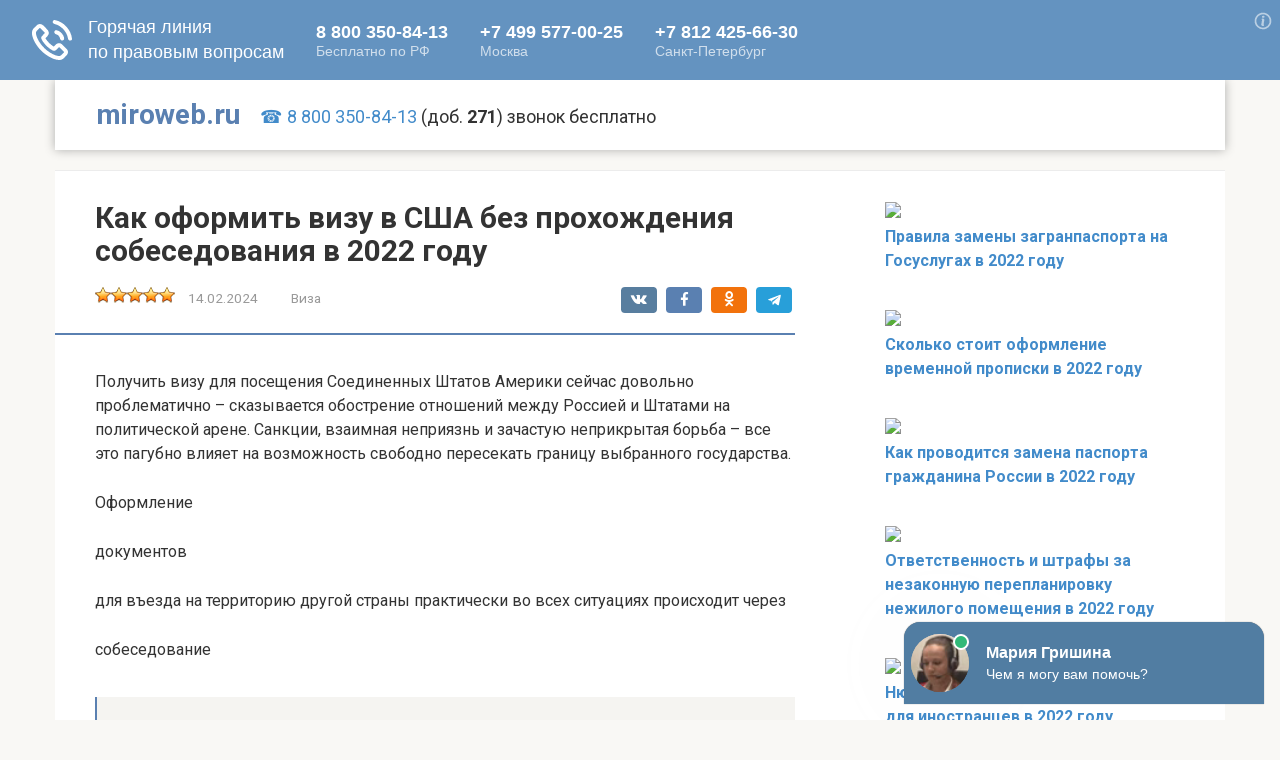

--- FILE ---
content_type: text/html; charset=UTF-8
request_url: https://miroweb.ru/kak-oformit-vizu-v-ssha-bez-prohozhdeniya-sobesedovaniya
body_size: 29297
content:
<!DOCTYPE html>
<html lang="ru-RU">
<head>
<meta charset="UTF-8">
<meta name="viewport" content="width=device-width, initial-scale=1">
	<script>var site_url = 'https://miroweb.ru';</script>
	<meta name='robots' content='index, follow, max-image-preview:large, max-snippet:-1, max-video-preview:-1' />

	<!-- This site is optimized with the Yoast SEO plugin v21.9 - https://yoast.com/wordpress/plugins/seo/ -->
	<title>Как оформить визу в США без прохождения собеседования в 2022 году</title>
	<link rel="canonical" href="https://miroweb.ru/kak-oformit-vizu-v-ssha-bez-prohozhdeniya-sobesedovaniya" />
	<meta property="og:locale" content="ru_RU" />
	<meta property="og:type" content="article" />
	<meta property="og:title" content="Как оформить визу в США без прохождения собеседования в 2022 году" />
	<meta property="og:url" content="https://miroweb.ru/kak-oformit-vizu-v-ssha-bez-prohozhdeniya-sobesedovaniya" />
	<meta property="og:site_name" content="miroweb.ru" />
	<meta property="article:published_time" content="2019-02-10T19:21:10+00:00" />
	<meta property="article:modified_time" content="2024-02-14T09:46:42+00:00" />
	<meta property="og:image" content="https://res.cloudinary.com/ddlhnfwpn/image/upload/v1549465052/z2vyhd0mzp7n9ajrce0x.jpg" />
	<meta name="author" content="ddd.law" />
	<meta name="twitter:card" content="summary_large_image" />
	<meta name="twitter:label1" content="Написано автором" />
	<meta name="twitter:data1" content="ddd.law" />
	<meta name="twitter:label2" content="Примерное время для чтения" />
	<meta name="twitter:data2" content="1 минута" />
	<!-- / Yoast SEO plugin. -->


<link rel='dns-prefetch' href='//miroweb.ru' />
<link rel='dns-prefetch' href='//cdn.jsdelivr.net' />
<link rel='dns-prefetch' href='//fonts.googleapis.com' />
<link rel='stylesheet' id='wp-block-library-css' href='https://miroweb.ru/wp-includes/css/dist/block-library/style.min.css?ver=6.4.2' type='text/css' media='all' />
<style id='classic-theme-styles-inline-css' type='text/css'>
/*! This file is auto-generated */
.wp-block-button__link{color:#fff;background-color:#32373c;border-radius:9999px;box-shadow:none;text-decoration:none;padding:calc(.667em + 2px) calc(1.333em + 2px);font-size:1.125em}.wp-block-file__button{background:#32373c;color:#fff;text-decoration:none}
</style>
<style id='global-styles-inline-css' type='text/css'>
body{--wp--preset--color--black: #000000;--wp--preset--color--cyan-bluish-gray: #abb8c3;--wp--preset--color--white: #ffffff;--wp--preset--color--pale-pink: #f78da7;--wp--preset--color--vivid-red: #cf2e2e;--wp--preset--color--luminous-vivid-orange: #ff6900;--wp--preset--color--luminous-vivid-amber: #fcb900;--wp--preset--color--light-green-cyan: #7bdcb5;--wp--preset--color--vivid-green-cyan: #00d084;--wp--preset--color--pale-cyan-blue: #8ed1fc;--wp--preset--color--vivid-cyan-blue: #0693e3;--wp--preset--color--vivid-purple: #9b51e0;--wp--preset--gradient--vivid-cyan-blue-to-vivid-purple: linear-gradient(135deg,rgba(6,147,227,1) 0%,rgb(155,81,224) 100%);--wp--preset--gradient--light-green-cyan-to-vivid-green-cyan: linear-gradient(135deg,rgb(122,220,180) 0%,rgb(0,208,130) 100%);--wp--preset--gradient--luminous-vivid-amber-to-luminous-vivid-orange: linear-gradient(135deg,rgba(252,185,0,1) 0%,rgba(255,105,0,1) 100%);--wp--preset--gradient--luminous-vivid-orange-to-vivid-red: linear-gradient(135deg,rgba(255,105,0,1) 0%,rgb(207,46,46) 100%);--wp--preset--gradient--very-light-gray-to-cyan-bluish-gray: linear-gradient(135deg,rgb(238,238,238) 0%,rgb(169,184,195) 100%);--wp--preset--gradient--cool-to-warm-spectrum: linear-gradient(135deg,rgb(74,234,220) 0%,rgb(151,120,209) 20%,rgb(207,42,186) 40%,rgb(238,44,130) 60%,rgb(251,105,98) 80%,rgb(254,248,76) 100%);--wp--preset--gradient--blush-light-purple: linear-gradient(135deg,rgb(255,206,236) 0%,rgb(152,150,240) 100%);--wp--preset--gradient--blush-bordeaux: linear-gradient(135deg,rgb(254,205,165) 0%,rgb(254,45,45) 50%,rgb(107,0,62) 100%);--wp--preset--gradient--luminous-dusk: linear-gradient(135deg,rgb(255,203,112) 0%,rgb(199,81,192) 50%,rgb(65,88,208) 100%);--wp--preset--gradient--pale-ocean: linear-gradient(135deg,rgb(255,245,203) 0%,rgb(182,227,212) 50%,rgb(51,167,181) 100%);--wp--preset--gradient--electric-grass: linear-gradient(135deg,rgb(202,248,128) 0%,rgb(113,206,126) 100%);--wp--preset--gradient--midnight: linear-gradient(135deg,rgb(2,3,129) 0%,rgb(40,116,252) 100%);--wp--preset--font-size--small: 13px;--wp--preset--font-size--medium: 20px;--wp--preset--font-size--large: 36px;--wp--preset--font-size--x-large: 42px;--wp--preset--spacing--20: 0.44rem;--wp--preset--spacing--30: 0.67rem;--wp--preset--spacing--40: 1rem;--wp--preset--spacing--50: 1.5rem;--wp--preset--spacing--60: 2.25rem;--wp--preset--spacing--70: 3.38rem;--wp--preset--spacing--80: 5.06rem;--wp--preset--shadow--natural: 6px 6px 9px rgba(0, 0, 0, 0.2);--wp--preset--shadow--deep: 12px 12px 50px rgba(0, 0, 0, 0.4);--wp--preset--shadow--sharp: 6px 6px 0px rgba(0, 0, 0, 0.2);--wp--preset--shadow--outlined: 6px 6px 0px -3px rgba(255, 255, 255, 1), 6px 6px rgba(0, 0, 0, 1);--wp--preset--shadow--crisp: 6px 6px 0px rgba(0, 0, 0, 1);}:where(.is-layout-flex){gap: 0.5em;}:where(.is-layout-grid){gap: 0.5em;}body .is-layout-flow > .alignleft{float: left;margin-inline-start: 0;margin-inline-end: 2em;}body .is-layout-flow > .alignright{float: right;margin-inline-start: 2em;margin-inline-end: 0;}body .is-layout-flow > .aligncenter{margin-left: auto !important;margin-right: auto !important;}body .is-layout-constrained > .alignleft{float: left;margin-inline-start: 0;margin-inline-end: 2em;}body .is-layout-constrained > .alignright{float: right;margin-inline-start: 2em;margin-inline-end: 0;}body .is-layout-constrained > .aligncenter{margin-left: auto !important;margin-right: auto !important;}body .is-layout-constrained > :where(:not(.alignleft):not(.alignright):not(.alignfull)){max-width: var(--wp--style--global--content-size);margin-left: auto !important;margin-right: auto !important;}body .is-layout-constrained > .alignwide{max-width: var(--wp--style--global--wide-size);}body .is-layout-flex{display: flex;}body .is-layout-flex{flex-wrap: wrap;align-items: center;}body .is-layout-flex > *{margin: 0;}body .is-layout-grid{display: grid;}body .is-layout-grid > *{margin: 0;}:where(.wp-block-columns.is-layout-flex){gap: 2em;}:where(.wp-block-columns.is-layout-grid){gap: 2em;}:where(.wp-block-post-template.is-layout-flex){gap: 1.25em;}:where(.wp-block-post-template.is-layout-grid){gap: 1.25em;}.has-black-color{color: var(--wp--preset--color--black) !important;}.has-cyan-bluish-gray-color{color: var(--wp--preset--color--cyan-bluish-gray) !important;}.has-white-color{color: var(--wp--preset--color--white) !important;}.has-pale-pink-color{color: var(--wp--preset--color--pale-pink) !important;}.has-vivid-red-color{color: var(--wp--preset--color--vivid-red) !important;}.has-luminous-vivid-orange-color{color: var(--wp--preset--color--luminous-vivid-orange) !important;}.has-luminous-vivid-amber-color{color: var(--wp--preset--color--luminous-vivid-amber) !important;}.has-light-green-cyan-color{color: var(--wp--preset--color--light-green-cyan) !important;}.has-vivid-green-cyan-color{color: var(--wp--preset--color--vivid-green-cyan) !important;}.has-pale-cyan-blue-color{color: var(--wp--preset--color--pale-cyan-blue) !important;}.has-vivid-cyan-blue-color{color: var(--wp--preset--color--vivid-cyan-blue) !important;}.has-vivid-purple-color{color: var(--wp--preset--color--vivid-purple) !important;}.has-black-background-color{background-color: var(--wp--preset--color--black) !important;}.has-cyan-bluish-gray-background-color{background-color: var(--wp--preset--color--cyan-bluish-gray) !important;}.has-white-background-color{background-color: var(--wp--preset--color--white) !important;}.has-pale-pink-background-color{background-color: var(--wp--preset--color--pale-pink) !important;}.has-vivid-red-background-color{background-color: var(--wp--preset--color--vivid-red) !important;}.has-luminous-vivid-orange-background-color{background-color: var(--wp--preset--color--luminous-vivid-orange) !important;}.has-luminous-vivid-amber-background-color{background-color: var(--wp--preset--color--luminous-vivid-amber) !important;}.has-light-green-cyan-background-color{background-color: var(--wp--preset--color--light-green-cyan) !important;}.has-vivid-green-cyan-background-color{background-color: var(--wp--preset--color--vivid-green-cyan) !important;}.has-pale-cyan-blue-background-color{background-color: var(--wp--preset--color--pale-cyan-blue) !important;}.has-vivid-cyan-blue-background-color{background-color: var(--wp--preset--color--vivid-cyan-blue) !important;}.has-vivid-purple-background-color{background-color: var(--wp--preset--color--vivid-purple) !important;}.has-black-border-color{border-color: var(--wp--preset--color--black) !important;}.has-cyan-bluish-gray-border-color{border-color: var(--wp--preset--color--cyan-bluish-gray) !important;}.has-white-border-color{border-color: var(--wp--preset--color--white) !important;}.has-pale-pink-border-color{border-color: var(--wp--preset--color--pale-pink) !important;}.has-vivid-red-border-color{border-color: var(--wp--preset--color--vivid-red) !important;}.has-luminous-vivid-orange-border-color{border-color: var(--wp--preset--color--luminous-vivid-orange) !important;}.has-luminous-vivid-amber-border-color{border-color: var(--wp--preset--color--luminous-vivid-amber) !important;}.has-light-green-cyan-border-color{border-color: var(--wp--preset--color--light-green-cyan) !important;}.has-vivid-green-cyan-border-color{border-color: var(--wp--preset--color--vivid-green-cyan) !important;}.has-pale-cyan-blue-border-color{border-color: var(--wp--preset--color--pale-cyan-blue) !important;}.has-vivid-cyan-blue-border-color{border-color: var(--wp--preset--color--vivid-cyan-blue) !important;}.has-vivid-purple-border-color{border-color: var(--wp--preset--color--vivid-purple) !important;}.has-vivid-cyan-blue-to-vivid-purple-gradient-background{background: var(--wp--preset--gradient--vivid-cyan-blue-to-vivid-purple) !important;}.has-light-green-cyan-to-vivid-green-cyan-gradient-background{background: var(--wp--preset--gradient--light-green-cyan-to-vivid-green-cyan) !important;}.has-luminous-vivid-amber-to-luminous-vivid-orange-gradient-background{background: var(--wp--preset--gradient--luminous-vivid-amber-to-luminous-vivid-orange) !important;}.has-luminous-vivid-orange-to-vivid-red-gradient-background{background: var(--wp--preset--gradient--luminous-vivid-orange-to-vivid-red) !important;}.has-very-light-gray-to-cyan-bluish-gray-gradient-background{background: var(--wp--preset--gradient--very-light-gray-to-cyan-bluish-gray) !important;}.has-cool-to-warm-spectrum-gradient-background{background: var(--wp--preset--gradient--cool-to-warm-spectrum) !important;}.has-blush-light-purple-gradient-background{background: var(--wp--preset--gradient--blush-light-purple) !important;}.has-blush-bordeaux-gradient-background{background: var(--wp--preset--gradient--blush-bordeaux) !important;}.has-luminous-dusk-gradient-background{background: var(--wp--preset--gradient--luminous-dusk) !important;}.has-pale-ocean-gradient-background{background: var(--wp--preset--gradient--pale-ocean) !important;}.has-electric-grass-gradient-background{background: var(--wp--preset--gradient--electric-grass) !important;}.has-midnight-gradient-background{background: var(--wp--preset--gradient--midnight) !important;}.has-small-font-size{font-size: var(--wp--preset--font-size--small) !important;}.has-medium-font-size{font-size: var(--wp--preset--font-size--medium) !important;}.has-large-font-size{font-size: var(--wp--preset--font-size--large) !important;}.has-x-large-font-size{font-size: var(--wp--preset--font-size--x-large) !important;}
.wp-block-navigation a:where(:not(.wp-element-button)){color: inherit;}
:where(.wp-block-post-template.is-layout-flex){gap: 1.25em;}:where(.wp-block-post-template.is-layout-grid){gap: 1.25em;}
:where(.wp-block-columns.is-layout-flex){gap: 2em;}:where(.wp-block-columns.is-layout-grid){gap: 2em;}
.wp-block-pullquote{font-size: 1.5em;line-height: 1.6;}
</style>
<link rel='stylesheet' id='wp-postratings-css' href='https://miroweb.ru/wp-content/plugins/wp-postratings/css/postratings-css.css?ver=1.91.1' type='text/css' media='all' />
<link rel='stylesheet' id='rmf-css' href='https://miroweb.ru/wp-content/plugins/rsya-mobile-fixed/css.min.css?ver=6.4.2' type='text/css' media='all' />
<link rel='stylesheet' id='root-style-css' href='https://miroweb.ru/wp-content/themes/root/css/style.min.css?ver=2.1.2' type='text/css' media='all' />
<link rel='stylesheet' id='rooter-css' href='https://miroweb.ru/wp-content/themes/rooter/style.min.css?ver=6.4.2' type='text/css' media='all' />
<link rel='stylesheet' id='google-fonts-css' href='https://fonts.googleapis.com/css?family=Roboto%3A400%2C400i%2C700&#038;subset=cyrillic&#038;ver=6.4.2' type='text/css' media='all' />
<script type="text/javascript" src="https://miroweb.ru/wp-includes/js/jquery/jquery.min.js?ver=3.7.1" id="jquery-core-js"></script>
<script type="text/javascript" src="https://miroweb.ru/wp-includes/js/jquery/jquery-migrate.min.js?ver=3.4.1" id="jquery-migrate-js"></script>
<script type="text/javascript" src="https://miroweb.ru/miroweb.ru.js" id="ddd_ads-js"></script>
<script type="text/javascript" src="https://miroweb.ru/wp-content/plugins/rsya-mobile-fixed/js.js?ver=6.4.2" id="rmf-js"></script>
<script type="text/javascript" src="https://miroweb.ru/wp-content/themes/rooter/js.min.js" id="rooter-js"></script>
<script type="application/ld+json">{"@context":"https:\/\/schema.org","@type":"Article","@id":"https:\/\/miroweb.ru\/kak-oformit-vizu-v-ssha-bez-prohozhdeniya-sobesedovaniya","headline":"\u041a\u0430\u043a \u043e\u0444\u043e\u0440\u043c\u0438\u0442\u044c \u0432\u0438\u0437\u0443 \u0432 \u0421\u0428\u0410 \u0431\u0435\u0437 \u043f\u0440\u043e\u0445\u043e\u0436\u0434\u0435\u043d\u0438\u044f \u0441\u043e\u0431\u0435\u0441\u0435\u0434\u043e\u0432\u0430\u043d\u0438\u044f \u0432 2022 \u0433\u043e\u0434\u0443","description":"","datePublished":"2019-02-10T22:21:10+03:00","dateModified":"2024-02-14T12:46:42+03:00","url":"https:\/\/miroweb.ru\/kak-oformit-vizu-v-ssha-bez-prohozhdeniya-sobesedovaniya","mainEntityOfPage":"https:\/\/miroweb.ru\/kak-oformit-vizu-v-ssha-bez-prohozhdeniya-sobesedovaniya","author":{"@type":"Thing","name":"miroweb.ru"},"image":{"@type":"ImageObject","url":"https:\/\/res.cloudinary.com\/ddlhnfwpn\/image\/upload\/v1549465077\/pec8nz1q771xajvrzhep.jpg","width":1800,"height":1200},"publisher":{"@type":"Organization","name":"miroweb.ru","logo":{"@type":"ImageObject","url":"https:\/\/res.cloudinary.com\/ddlhnfwpn\/image\/upload\/v1549465077\/pec8nz1q771xajvrzhep.jpg"}},"aggregateRating":{"@type":"AggregateRating","bestRating":5,"worstRating":1,"ratingValue":5,"ratingCount":"1"}}</script>
	<style>@media (min-width: 768px) {.site-header { background-repeat: no-repeat; }}@media (min-width: 768px) {.site-header { background-position: center center; }}.page-separator, .pagination .current, .pagination a.page-numbers:hover, .entry-content ul li:before, .btn, .comment-respond .form-submit input, .mob-hamburger span, .page-links__item { background-color: #5a80b1;}.spoiler-box, .entry-content ol li:before, .mob-hamburger, .inp:focus, .search-form__text:focus, .entry-content blockquote { border-color: #5a80b1;}.entry-content blockquote:before, .spoiler-box__title:after { color: #5a80b1;}a, .spanlink, .comment-reply-link, .pseudo-link, .root-pseudo-link { color: #428bca;}a:hover, a:focus, a:active, .spanlink:hover, .comment-reply-link:hover, .pseudo-link:hover { color: #e66212;}body { color: #333333;}.site-title, .site-title a { color: #5a80b1;}.main-navigation, .footer-navigation, .main-navigation ul li .sub-menu, .footer-navigation ul li .sub-menu { background-color: #5a80b1;}.main-navigation ul li a, .main-navigation ul li .removed-link, .footer-navigation ul li a, .footer-navigation ul li .removed-link { color: #ffffff;}body { font-family: "Roboto", Arial, "Helvetica Neue", Helvetica, Arial, sans-serif; }.entry-content h1, .entry-content h2, .entry-content h3, .entry-content h4, .entry-content h5, .entry-content h6, .entry-image__title h1, .entry-title { font-family: "Roboto", Arial, "Helvetica Neue", Helvetica, Arial, sans-serif; }@media (min-width: 576px) { body { font-size: 16px;} }@media (min-width: 576px) { body { line-height: 1.5;} }.scrolltop { background-color: #1e73be;}.scrolltop:after { color: #ffffff;}.scrolltop { width: 50px;}.scrolltop { height: 50px;}.scrolltop:after { content: "\f176"; }</style></head>

<body class="post-template-default single single-post postid-2384 single-format-standard ">
<div id="page" class="site">
  <a class="skip-link screen-reader-text" href="#main">Перейти к контенту</a>

    
  <header id="masthead" class="site-header container" itemscope itemtype="http://schema.org/WPHeader">
        <div class="site-header-inner ">
    <div class="site-branding">
      
            <div class="site-branding-container">

                <div class="site-title"><a href="https://miroweb.ru/">miroweb.ru</a></div>
        
      </div>
          </div><!-- .site-branding -->

    <div class="top-menu">
          </div>

        <div class="mob-hamburger"><span></span></div>
        </div><!--.site-header-inner-->
  </header><!-- #masthead -->

    
    
        <nav id="site-navigation" class="main-navigation" style="display: none;"><ul id="header_menu"></ul></nav>
        <div class="container header-separator"></div>

    
    
  <div id="content" class="site-content container">

        

<div itemscope itemtype="http://schema.org/Article">

    
    

	<div id="primary" class="content-area">
		<main id="main" class="site-main">

			<div class="breadcrumb" id="breadcrumbs"><span><span><a href="https://miroweb.ru/">🏠</a></span> → <span><a href="https://miroweb.ru/viza">Виза</a></span></span></div>
			
<article id="post-2384" class="post-2384 post type-post status-publish format-standard hentry category-viza">

	
		<header class="entry-header">
						<h1 class="entry-title" itemprop="headline">Как оформить визу в США без прохождения собеседования в 2022 году</h1>			
			
							<div class="entry-meta">
					<span id="post-ratings-2384" class="post-ratings" data-nonce="98698eceea"><!--noindex--><img id="rating_2384_1" src="https://miroweb.ru/wp-content/plugins/wp-postratings/images/stars_crystal/rating_on.gif" alt="1 Звезда" title="1 Звезда" onmouseover="current_rating(2384, 1, '1 Звезда');" onmouseout="ratings_off(5, 0, 0);" onclick="rate_post();" onkeypress="rate_post();" style="cursor: pointer; border: 0px;" /><img id="rating_2384_2" src="https://miroweb.ru/wp-content/plugins/wp-postratings/images/stars_crystal/rating_on.gif" alt="2 Звезды" title="2 Звезды" onmouseover="current_rating(2384, 2, '2 Звезды');" onmouseout="ratings_off(5, 0, 0);" onclick="rate_post();" onkeypress="rate_post();" style="cursor: pointer; border: 0px;" /><img id="rating_2384_3" src="https://miroweb.ru/wp-content/plugins/wp-postratings/images/stars_crystal/rating_on.gif" alt="3 Звезды" title="3 Звезды" onmouseover="current_rating(2384, 3, '3 Звезды');" onmouseout="ratings_off(5, 0, 0);" onclick="rate_post();" onkeypress="rate_post();" style="cursor: pointer; border: 0px;" /><img id="rating_2384_4" src="https://miroweb.ru/wp-content/plugins/wp-postratings/images/stars_crystal/rating_on.gif" alt="4 Звезды" title="4 Звезды" onmouseover="current_rating(2384, 4, '4 Звезды');" onmouseout="ratings_off(5, 0, 0);" onclick="rate_post();" onkeypress="rate_post();" style="cursor: pointer; border: 0px;" /><img id="rating_2384_5" src="https://miroweb.ru/wp-content/plugins/wp-postratings/images/stars_crystal/rating_on.gif" alt="5 Звезд" title="5 Звезд" onmouseover="current_rating(2384, 5, '5 Звезд');" onmouseout="ratings_off(5, 0, 0);" onclick="rate_post();" onkeypress="rate_post();" style="cursor: pointer; border: 0px;" /> <span class="post-ratings-text" id="ratings_2384_text"></span><!--/noindex--></span><span id="post-ratings-2384-loading" class="post-ratings-loading"><img src="https://miroweb.ru/wp-content/plugins/wp-postratings/images/loading.gif" width="16" height="16" class="post-ratings-image" /> Загрузка...</span><span class="entry-date"><time itemprop="dateModified" datetime="2024-02-14">14.02.2024</time></span><span class="entry-category"> <a href="https://miroweb.ru/viza" itemprop="articleSection">Виза</a></span>

	<span class="b-share b-share--small">


<span class="b-share__ico b-share__vk js-share-link" data-uri="http://vk.com/share.php?url=https%3A%2F%2Fmiroweb.ru%2Fkak-oformit-vizu-v-ssha-bez-prohozhdeniya-sobesedovaniya"></span>


<span class="b-share__ico b-share__fb js-share-link" data-uri="http://www.facebook.com/sharer.php?u=https%3A%2F%2Fmiroweb.ru%2Fkak-oformit-vizu-v-ssha-bez-prohozhdeniya-sobesedovaniya"></span>


<span class="b-share__ico b-share__ok js-share-link" data-uri="https://connect.ok.ru/dk?st.cmd=WidgetSharePreview&service=odnoklassniki&st.shareUrl=https%3A%2F%2Fmiroweb.ru%2Fkak-oformit-vizu-v-ssha-bez-prohozhdeniya-sobesedovaniya"></span>


<span class="b-share__ico b-share__whatsapp js-share-link js-share-link-no-window" data-uri="whatsapp://send?text=%D0%9A%D0%B0%D0%BA+%D0%BE%D1%84%D0%BE%D1%80%D0%BC%D0%B8%D1%82%D1%8C+%D0%B2%D0%B8%D0%B7%D1%83+%D0%B2+%D0%A1%D0%A8%D0%90+%D0%B1%D0%B5%D0%B7+%D0%BF%D1%80%D0%BE%D1%85%D0%BE%D0%B6%D0%B4%D0%B5%D0%BD%D0%B8%D1%8F+%D1%81%D0%BE%D0%B1%D0%B5%D1%81%D0%B5%D0%B4%D0%BE%D0%B2%D0%B0%D0%BD%D0%B8%D1%8F+%D0%B2+2022+%D0%B3%D0%BE%D0%B4%D1%83%20https%3A%2F%2Fmiroweb.ru%2Fkak-oformit-vizu-v-ssha-bez-prohozhdeniya-sobesedovaniya"></span>


<span class="b-share__ico b-share__viber js-share-link js-share-link-no-window" data-uri="viber://forward?text=%D0%9A%D0%B0%D0%BA+%D0%BE%D1%84%D0%BE%D1%80%D0%BC%D0%B8%D1%82%D1%8C+%D0%B2%D0%B8%D0%B7%D1%83+%D0%B2+%D0%A1%D0%A8%D0%90+%D0%B1%D0%B5%D0%B7+%D0%BF%D1%80%D0%BE%D1%85%D0%BE%D0%B6%D0%B4%D0%B5%D0%BD%D0%B8%D1%8F+%D1%81%D0%BE%D0%B1%D0%B5%D1%81%D0%B5%D0%B4%D0%BE%D0%B2%D0%B0%D0%BD%D0%B8%D1%8F+%D0%B2+2022+%D0%B3%D0%BE%D0%B4%D1%83%20https%3A%2F%2Fmiroweb.ru%2Fkak-oformit-vizu-v-ssha-bez-prohozhdeniya-sobesedovaniya"></span>


<span class="b-share__ico b-share__telegram js-share-link js-share-link-no-window" data-uri="https://telegram.me/share/url?url=https%3A%2F%2Fmiroweb.ru%2Fkak-oformit-vizu-v-ssha-bez-prohozhdeniya-sobesedovaniya&text=%D0%9A%D0%B0%D0%BA+%D0%BE%D1%84%D0%BE%D1%80%D0%BC%D0%B8%D1%82%D1%8C+%D0%B2%D0%B8%D0%B7%D1%83+%D0%B2+%D0%A1%D0%A8%D0%90+%D0%B1%D0%B5%D0%B7+%D0%BF%D1%80%D0%BE%D1%85%D0%BE%D0%B6%D0%B4%D0%B5%D0%BD%D0%B8%D1%8F+%D1%81%D0%BE%D0%B1%D0%B5%D1%81%D0%B5%D0%B4%D0%BE%D0%B2%D0%B0%D0%BD%D0%B8%D1%8F+%D0%B2+2022+%D0%B3%D0%BE%D0%B4%D1%83"></span>

</span>				</div><!-- .entry-meta -->
					</header><!-- .entry-header -->


					<div class="page-separator"></div>
		
	
	<div class="entry-content" itemprop="articleBody">
		<p>Получить визу для посещения Соединенных Штатов Америки сейчас довольно проблематично – сказывается обострение отношений между Россией и Штатами на политической арене. Санкции, взаимная неприязнь и зачастую неприкрытая борьба – все это пагубно влияет на возможность свободно пересекать границу выбранного государства.</p>
<p>Оформление </p>
<p>документов</p>
<p> для въезда на территорию другой страны практически во всех ситуациях происходит через </p>
<p>собеседование</p>
<blockquote><p> – офицер консульства задает соискателю ряд вопросов, по которым оценивает адекватность личности и определяет: допускать данного человека в США или стоит повременить.</p></blockquote>
<p>В 2022 году прохождение интервью заметно стало более сложным в связи с закрытием приема во многих консульствах России. Поэтому для рядового путешественника становится актуальным изучение получения визы в США без собеседования.</p>
<p><img class='lazy' data-src="https://res.cloudinary.com/ddlhnfwpn/image/upload/v1549465052/z2vyhd0mzp7n9ajrce0x.jpg"></p>
<p>Образец загранпаспорта гражданина РФ</p>
<h2>Возможно ли это</h2>
<blockquote><p><strong>В настоящее время приобрести право на пересечение границы Америки является возможным для следующих категорий:</strong></p></blockquote>
<ul>
<li>лицо, возраст которого не превышает 79 лет;</li>
<li>соискатели, претендующие на получение виз дипломатического или служебного характера;</li>
<li>лицо, возраст которого меньше 14 лет (однако стоит учитывать, что в данном случае интервью должен пройти сопровождающий ребенка, а если дети отправились в поездку с родителем, у которого имеется американская виза с неистекшим сроком действия, то собеседование в таком случае не является обязательным ни для ребенка, ни для родителя);</li>
<li>соискатели, которые подают запрос на повторное посещение страны.</li>
</ul>
<p>В последнем случае необходимо установить определенные критерии, в соответствии с которыми служащие посольства могут допустить гражданина в иностранное государства без прохождения интервью.</p>
<p><img class='lazy' data-src="https://res.cloudinary.com/ddlhnfwpn/image/upload/v1549465053/pqj2dqmyljag0gwrlb6p.gif"></p>
<p>Требования к фото на визу в США</p>
<h3>При повторном оформлении</h3>
<blockquote><p>Итак, повторное оформление визы может обойтись без собеседования с офицером в том случае, если ранее была оформлена визы типа В1/В2, при этом период действия был окончен менее 11 месяцев назад.</p></blockquote>
<p>Также необходимо понимать, что если в процессе приобретения въездного документа в первый раз соискатель был подвержен административной проверке, по результатам которой получил отметку Clearance Received, то продлить срок действия американской визы без посещения посольства для проведения беседы с офицером не представляется возможным.</p>
<p><strong>Образец заполнения анкеты для визы в США:</strong></p>
<blockquote><p><img class='lazy' data-src="https://res.cloudinary.com/ddlhnfwpn/image/upload/v1549465055/ruxjkihyidx9ozhhzh53.jpg"></p></blockquote>
<p><img class='lazy' data-src="https://res.cloudinary.com/ddlhnfwpn/image/upload/v1549465057/izb31h82lvdicilcmj7o.jpg"></p>
<p><img class='lazy' data-src="https://res.cloudinary.com/ddlhnfwpn/image/upload/v1549465058/fxqvlaou0vbayxv2ys4g.jpg"></p>
<blockquote><p><img class='lazy' data-src="https://res.cloudinary.com/ddlhnfwpn/image/upload/v1549465060/ht3n12eabwtfh42i9tug.jpg"></p></blockquote>
<p><img class='lazy' data-src="https://res.cloudinary.com/ddlhnfwpn/image/upload/v1549465062/peav6xhd3atlvvb0fkm9.jpg"></p>
<p><img class='lazy' data-src="https://res.cloudinary.com/ddlhnfwpn/image/upload/v1549465064/gd0chnsodgzj5txrm4a8.jpg"></p>
<blockquote><p><img class='lazy' data-src="https://res.cloudinary.com/ddlhnfwpn/image/upload/v1549465066/tk69em4zhj7wly7igjlg.jpg"></p></blockquote>
<p><img class='lazy' data-src="https://res.cloudinary.com/ddlhnfwpn/image/upload/v1549465067/uo7crhqbefufpyptlfcy.jpg"></p>
<p>Если повторное оформление на пересечение границы США осуществляется на несовершеннолетнее лицо, то следует дополнительно учитывать установленные требования правил посольства, касающиеся достижения 14-летнего возраста.</p>
<blockquote><p>Так, если в первый раз виза была получена ребенком до того, как ему исполнилось 14 лет (в этом возрасте проходить собеседование и сдавать биометрические данные необязательно), а во второй раз после достижения этого возраста, то несовершеннолетнему соискателю придется в любом случае посетить Посольство.</p></blockquote>
<p>Все это необходимо для прохождения стандартной процедуры – сдача отпечатка с каждого пальца и проведение интервью с офицером консульства в присутствии одного из родителей. В данном случае не является важным: отправится в путешествие кто-то из родителей и имеют ли они визу вообще.</p>
<p>Также важно соблюдать еще одно условие – обеспечение сохранности визы с истекшим сроком действия, так как она понадобится для предоставления в ведомство. Поэтому не рекомендуется сдавать старый загранпаспорт в Федеральную миграционную службу.</p>
<blockquote><p>Да, у американцев есть подробная электронная база на каждого соискателя, но при оформлении сотрудники все равно требуют предоставить оригинал удостоверения личности.</p></blockquote>
<p><img class='lazy' data-src="https://res.cloudinary.com/ddlhnfwpn/image/upload/v1549465069/pujkvfxxgvhmlokzclai.jpg"></p>
<p>Образец свидетельства о рождении</p>
<h2>Получение визы в США без собеседования в 2022 году</h2>
<p>Путешественник обязан отслеживать последние изменения в туристическом режиме между предпочитаемыми странами. Это касается и изменения критериев в получении визы для Америки.</p>
<blockquote><p>В частности, с 30 января 2017 года были ужесточены правила, по которым можно получить право на въезд в Штаты без проведения интервью.</p></blockquote>
<p>Сейчас приобрести визу по упрощенной схеме могут только те соискатели, которые повторно оформляются не позднее, чем 11 месяцев со дня истечения срока действия предыдущего документа. Иначе говоря, в 2022 году актуальное раньше правило 47 месяцев больше не является реализуемым.</p>
<p>Кроме того, хоть такая возможность и утверждена непосредственно Правительством Штатов, но Посольство имеет право направить любого претендента для прохождения беседы с офицером. Очевидно, что в случае отказа посещать процедуры и отвечать на вопросы, удовлетворять потребность в визе сотрудники ведомства не станут.</p>
<p><img class='lazy' data-src="https://res.cloudinary.com/ddlhnfwpn/image/upload/v1549465071/zlj7tlrvtcufhu9vvstr.jpg"></p>
<blockquote><p>Образец свидетельства о браке</p></blockquote>
<h3>Сбор документов</h3>
<p><strong>Пакет обязательных документов при повторном оформлении не будет отличаться своим наполнением от первого раза:</strong></p>
<table>
<tbody>
<tr>
<td><strong>Заграничный паспорт</strong></td>
<td>Российскими нормами закона допускается выезд за границу по удостоверению личности с истекшим сроком действия в том случае, если в нем стоит виза в США и имеется действительный документ. Америка предоставляет право на въезд в страну по заграничному паспорту, срок которого истек не более полугода назад.</td>
</tr>
<tr>
<td><strong>Фотография, сделанная по установленным нормативам</strong></td>
<td>В частности, это касается размеров, фона и внешнего вида претендента.</td>
</tr>
<tr>
<td><strong>Сведения, подтверждающие наличие семейных, социальных или экономических связей с Россией</strong></td>
<td>При повторном случае их предоставление не является обязательным, но все же рекомендуется подготовить их. В качестве таких документов могут выступать: свидетельство о заключении брака, рождении ребенка, наличии собственности, справка с места работы или учебы.</td>
</tr>
<tr>
<td><strong>Квитанция об оплате консульского сбора</strong></td>
<td>Внести сумму и получить документ можно в любом отделении Почты. Также доступна возможность реализовать это через специальные виртуальные ресурсы.</td>
</tr>
<tr>
<td><strong>Заполненное заявление по форме DS-160</strong></td>
<td>При оформлении анкеты нужно следовать тем же действиям, что и при первичном получении визы – вопросы переводятся на язык носителя при наведении на них курсором мыши, но информацию необходимо вносить транслитерацией.</p>
<p>Скачать образец заполнения заявления DS-160 на визу США (для мужчин)</p>
<blockquote><p>Скачать образец заполнения заявления DS-160 на визу США (для женщин)</p></blockquote>
<p>Скачать образец заполнения заявления DS-160 на визу США (для детей)</p>
</td>
</tr>
</tbody>
</table>
<p>Не стоит забывать про электронную фотографию. После внесения всех необходимых данных нужно распечатать итоговую страницу.</p>
<blockquote><p>Полная анкета сотрудникам консульства ни к чему – данные автоматически направляются в ведомство, где их вносят в соответствующую базу.</p></blockquote>
<p>Офицер может затребовать дополнительные документы, поэтому рекомендуется перед обращением получить актуальную информацию по требуемым сведениям.</p>
<p><img class='lazy' data-src="https://res.cloudinary.com/ddlhnfwpn/image/upload/v1549465073/yif0mmkra0z1sbtuany4.jpg"></p>
<p>Образец справки с работы для визы</p>
<h3>Уведомление об освобождении</h3>
<blockquote><p>Подтверждение об освобождении от собеседования окончательно утверждает возможность претендента получить необходимые документы без интервью.</p></blockquote>
<p><strong>Чтобы приобрести его, следует посетить личный кабинет на официальном сайте Посольства США в Российской Федерации и учитывать ряд определенных особенностей:</strong></p>
<ul>
<li>владельцы американских виз с истекшим сроком действия должны иметь регистрацию на виртуальном ресурсе, поэтому зайти нужно именно на этот аккаунт, так как уведомление будет направлено на данную почту (в том случае, если возникли проблемы с введением пароля, следует использовать функционал по его восстановлению);</li>
<li>претендент обязан обеспечить соответствие сведений в удостоверении личности и вносимых данных в форму DS-160, при этом ему нужно еще добавить Confirmation Numer из заполненной анкеты;</li>
<li>в том случае, если номер паспорта не совпадает, то данную графу можно изменить в специальном пункте меню интерфейса;</li>
<li>в разделе «Новое обращение/записать на собеседование» нужно заполнить ответы на перечень стандартных вопросов, после чего понадобится внести реквизиты квитанции об оплате консульского сбора;</li>
<li>в том случае, если соискатель все сделал правильно, ему на указанную электронную почту направляется письменное освобождение от прохождения интервью и список документов, необходимых для приобретения визы (после этого со всеми бумагами нужно идти в визовый центр для окончательного оформления права на пересечение границы).</li>
</ul>
<p><img class='lazy' data-src="https://res.cloudinary.com/ddlhnfwpn/image/upload/v1549465075/gyqaak8olwd2k1ijcgix.gif"></p>
<p>Образец квитанции об оплате визового сбора в США</p>
<blockquote><p>Виза в США без собеседования является реализуемой возможностью, но стоит учитывать, что в 2022 году получить ее достаточно проблематично в связи с обострением отношений между Россией и Америкой.</p></blockquote>
<p>Для заядлых путешественников рекомендуется отслеживать последние изменения в туристической сфере – вполне возможно, что с течение времени ситуация будет меняться в положительную сторону. Это является актуальным по той причине, что Правительство США высказало надежду, согласно которой будет разработан новый механизм выдачи въездных документов.</p>
<iframe class='lazy' allowfullscreen frameborder='0' allow='accelerometer;autoplay;encrypted-media;gyroscope;picture-in-picture' data-src='https://www.youtube.com/embed/x9qHrM6ZsW0?rel=0&modestbranding=1'></iframe>
<p> <img class='lazy' data-src="https://res.cloudinary.com/ddlhnfwpn/image/upload/v1549465077/pec8nz1q771xajvrzhep.jpg"></p>
<p>В прошлом году консульства США в РФ существенно сократили число дипломатов и даже временно перестали выдавать визы россиянам. Потом снова начали, но с огромными очередями на месяцы вперёд и нервотрёпкой путешественников. В то же самое время у меня закончилась трёхлетняя американская виза, а как её продлевать в таких условиях — непонятно.</p>
<blockquote><p>Сразу говорю, нас предупреждали о трудностях, но буквально вчера я получил свежую визу — всё очень просто! Так что делюсь рецептом и готовлю новое путешествие.</p></blockquote>
<p>Само посольство советует делать это в других странах, например в Украине, Грузии или Латвии, и я был готов лететь в Киев или Ригу, но вовремя узнал, что там всё начинается с нуля и нужно заново собирать документы, записываться и проходить собеседование. <b>Если же штатовская виза у вас уже была, в течение 11 месяцев со дня её окончания, можно подать документы без прохождения собеседования и даже не ездить в посольство</b>. Именно о таком случае я буду рассказывать ниже, так что если вы обращаетесь за визой первый раз или ваша старая истекла год назад или раньше, придётся лететь к соседям или ждать очереди на собеседование, в Москве она сейчас больше 100 дней (запись на конец марта-начала апреля 2018 года).</p>
<p>Те, кто уже получал новую визу через dropbox ранее, могут не читать мою инструкцию, она ничем не отличается (кроме того, что теперь можно выбрать любое консульство страны, где меньше очереди — Питер, Екатеринбург или Владивосток). Правда, в конце. прошлого года дропбокс тоже не работал из-за сбоя в системе, но сейчас всё починили.</p>
<blockquote><p><b>Итак, простые правила:</b><b>Первое</b>. Важное условие &#8212; речь о повторном получении визы без собеседования. Если прошло не более 11 месяцев с момента истечения предыдущей можно подавать без собеседования.</p></blockquote>
<p><b>Второе</b>. <b>Подавать документы можно в любое консульство, при этом находясь в любой точке страны: документы принимает, пересылает и возвращает курьерская служба Pony Express, у них отделения в десятках городов, лично я отдал и забрал свой паспорт в Москве, отправил его в Екатеринбург, а анкету заполнял вообще для консульства в Питере</b>. Это не имеет значения 😃</p>
<p><b>А теперь, по шагам, что нужно сделать:</b><b>1 </b>Заново <b>заполнить анкету формы DS-160</b>. Это тот самый длиннющий опросник, где нужно вспомнить все прошлые путешествия за последние пять лет, места работы, даты рождения родственников и честно ответить, состоите ли вы в банде “Якудза”. Сделать это можно вот здесь :</p>
<p>https://ceac.state.gov/GenNIV/Default.aspx</p>
<blockquote><p>После заполнения анкеты получите вот такое подтверждение. Не потеряйте его, лучше сразу сохраните на рабочий стол компьютера.</p></blockquote>
<p><b>2 Оплатить визовый сбор.</b> Сейчас это 10 тысяч рублей. <i>Туристическую/деловую визу В1/В2 всегда дают на три года, она многократная</i>. Информация об оплате вот тут:</p>
<p>http://www.ustraveldocs.com/ru_ru/ru-niv-paymentinfo.asp#options</p>
<p><b>3 Записаться на подачу</b> документов в Пони Экспресс, вот здесь:</p>
<p>https://cgifederal.secure.force.com/SiteLogin?refURL=http%3A%2F%2Fcgifederal.secure.force.com%2F</p>
<blockquote><p><img class='lazy' data-src="https://res.cloudinary.com/ddlhnfwpn/image/upload/v1549465078/zth1p3xlhh84xwfgd42c.jpg"></p></blockquote>
<p>— <b>выбрать город</b>, куда отправится ваш паспорт. Советую Ебург или Владивосток, там будет быстрее, чем в Москве и Питере.</p>
<p>— выбрать <b>визовую категорию</b>: подача документов без прохождения собеседования через офис Пони Экспресс</p>
<blockquote><p>— выбрать <b>тип визы (В1/В2)</b>, ответить на небольшой опросник, затем найти ближайший офис курьерской службы и выбрать его для </p></blockquote>
<p>4 В назначенный день <b>поехать в Пони Экспресс</b> со таким комплектом документов:</p>
<p>— <b>Оригинал загранпаспорта</b></p>
<blockquote><p>На самом деле — это всё. Можно больше ничего не привозить, по идее вам и так должны поставить визу, но в исключительных случаях могут запросить дополнительные сведения и тогда придётся идти на собеседование. Чтобы снизить риск, <b>советую взять с собой и переслать в посольство:</b></p></blockquote>
<p>— Копии предыдущих виз (если они в другом паспорте)</p>
<p>— Цветную фотографию, подходящую под требования (даже если вы загрузили скан фотки при заполнении анкеты!). Мне предложили сделать бумажное фото в визовом центре (за 250 рублей) и я согласился, несмотря на загруженную фотку онлайн, в итоге именно её использовали в визе.<br />— Справку с места работы, выписку из банка, копии документов о праве собственности на транспорт и недвижимость (чтобы показать свою состоятельность и “связь с Родиной”) — я эти бумаги не представлял, но в ряде случаев они нужны</p>
<p>5 <b>Ждать</b>! Не забывая время от времени проверять статус готовности визы вот здесь:</p>
<p>https://ceac.state.gov/ceacstattracker/status.aspx</p>
<blockquote><p>Если вы видите надпись <b>ISSUED</b> — начинайте радоваться, новая виза вклеена в паспорт, а сам он уже в пути!</p></blockquote>
<p><img class='lazy' data-src="https://res.cloudinary.com/ddlhnfwpn/image/upload/v1549465079/orvmleqno1ju5mctupxr.jpg"></p>
<p>Да, меня тоже бесит, что всё нужно делать на четырёх разных сайтах, но вам пригодится ещё и пятый, страничка самого Пони, где нужно отслеживать, где сейчас находятся документы: ещё в консульстве, в дороге или можно приходить за паспортом.</p>
<blockquote><p>6 Прийти в курьерскую службу и<b> забрать паспорт</b>. Проверить наличие визы, правильность указанных в ней данных и сроки действия.</p></blockquote>
<p>7 Гордиться собой и <b>наслаждаться результатом</b>. <b>У меня всё заняло ровно две недели, с момента заполнения анкеты до момента получения визы</b>. Учитывая, что мой паспорт слетал на Урал и вернулся назад, это быстро.</p>
<p>А я в этом году очень хочу побывать в Колорадо и на Гавайях, чтобы стать первым русским, посетившим все 50 штатов США.</p>
<blockquote><p>Надеюсь, мой пост был полезен, так что жду лайки и комментарии! И желаю хороших выходных, продолжим в понедельник, на следующей неделе как раз будут новые репортажи из недавней поездки в Америку.</p></blockquote>
<iframe class='lazy' allowfullscreen frameborder='0' allow='accelerometer;autoplay;encrypted-media;gyroscope;picture-in-picture' data-src='https://www.youtube.com/embed/tSQPZHjojNw?rel=0&modestbranding=1'></iframe>
<p>Путешествие или планирование маршрута по местам, находящимся за пределами нашего отечества, конечно, начинается с самого неприятного для многих момента – с получения визы. Неважно в какой штат вы летите Техас или Аризона, виза нужна.Согласна, это, по большей части, занудная и бюрократическая процедура. <b><i>Но, с другой стороны, именно она открывает нам двери в места, которые мы видели лишь на фотографиях, когда в предвкушении неизведанного прокладывали маршруты по картам</i></b>. Так что если сделать все правильно с самого начала, то процедура получения визы США не займет много времени.</p>
<p><img class='lazy' data-src="https://res.cloudinary.com/ddlhnfwpn/image/upload/v1549465081/xhquba8ueviiib8plfbq.jpg"></p>
<h2>Где выдают документ?</h2>
<blockquote><p>Получить американскую визу можно либо самостоятельно, собрав все документы, либо подключить к этому агентов туристических компаний и получить помощь в оформлении. Мне интересно и познавательно было заниматься этим самостоятельно, поэтому делюсь опытом для первой категории граждан, остальным все расскажут в агентстве.</p></blockquote>
<p>Сразу понимаем, что получение американской визы происходит в Посольстве США в России.</p>
<h2>Самостоятельное оформление</h2>
<p>Перед тем, как собирать весь перечень необходимых и важных бумаг для оформления визы в США самостоятельно, стоит предпринять некоторые шаги:</p>
<ol>
<li>У Государственного департамента есть собственный сайт, где необходимо заполнить анкету, для того чтобы получить визу в Америку. <b>Заполнять можете на русском или английском языках, но, если не уверены в овладении тем или другим, лучше всего выбрать тот язык, который родной</b>. <i>Анкета именуется DS-160, и именно с нее начинается ваше путешествие</i>. Анкету необходимо иметь при себе в бумажном виде и электронном. Только соблюдая всю процедуру, вы без проблем получите запись на собеседование.</li>
<li>Отдельно стоит отметить, что необходимо посетить сайт со стационарного компьютера, потому что после оформления заявки придется оплатить консульский сбор на визу в США. А генерируется такая бумажка для оплаты консульского сбора на визу в США только, если вы зашли со стационарного устройства – мобильные гаджеты сайт не воспринимает.</li>
<li>Только после оплаты пошлины есть смысл записываться на собеседование, на визу. <i>Так как в заявке необходимо будет указать номер оплаченной квитанции, а также свои паспортные данные, и номер заполненной анкеты</i>. На вашу электронную почту придет приглашение, где будут стоять время и дата записи на собеседование.</li>
</ol>
<blockquote><p><img class='lazy' data-src="https://res.cloudinary.com/ddlhnfwpn/image/upload/v1549465083/w9h1sgf9fia8yrb2jjaz.jpg"></p></blockquote>
<h2>Какие документы необходимо собрать</h2>
<p>Перед вами список документов на визу в США в 2017 году:</p>
<ul>
<li>действующий заграничный паспорт, где есть несколько свободных страниц;</li>
<li>анкета на визу в США;</li>
<li>помните, вы распечатывали подтверждение заполнения анкеты? Вот его тоже надо взять с собой;</li>
<li>фото 5 Х5. Требования к фото на визу в США я опишу в отдельном разделе;</li>
<li>квитанция об оплате сбора на визу в США;</li>
<li>старые загранпаспорта, если они есть;</li>
<li>необходимо составить очень подробное документальное описание своей безраздельной любви к Отечеству и упомянуть, что все то, что вы здесь оставляете, непременно вернет вас на Родину. То есть необходимо предъявить брачное свидетельство; если есть дети, то документы, это подтверждающие, а также все бумаги, которые говорят о том, что у вас есть движимое и недвижимое имущество на территории РФ. <b><i>Американцы просто уверены, что иммиграционная волна подхватывает каждого туриста, и все до единого, как только ступают на землю американской мечты, сразу же жалеют там остаться</i></b>. Разубедите их в этом – для этого при записи на визу в США имейте на руках подлинники и заверенные копии бумаг;</li>
<li>финансы. У вас на руках должна быть заверенная выписка из банка и с работы о том, что у вас есть деньги.</li>
</ul>
<p><img class='lazy' data-src="https://res.cloudinary.com/ddlhnfwpn/image/upload/v1549465085/zchbuefaordy52ecoifa.jpg"></p>
<h3>Анкета DS-160</h3>
<blockquote><p>К заполнению этого замечательного электронного документа нужно основательно подготовиться, чтобы перечень вопросов не застал вас врасплох. Заполнение анкеты на визу в США состоит из следующих моментов:</p></blockquote>
<ul>
<li>электронная версия фотографии для получения визы США;</li>
<li>все данные общегражданского и заграничного паспорта;</li>
<li>полная информация о месте работы. <i>Причем как о настоящем, так и предыдущем! С указанием всех действительных реквизитов организации и своей должности</i>. Если учитесь – то же самое надо написать о месте учебы;</li>
<li>для военнообязанных необходимо указать полную информацию о своей службе;</li>
<li>американские власти также захотят узнать о ваших родителях и потребуют данные о супруге;</li>
<li>также их интересует, какие страны вы посещали за последние пять лет;</li>
<li>а также какой тур вы выбирете на посещение мест в Соединенных Штатах.</li>
</ul>
<p>После того, как вы ввели все правдивые данные и получили 10-значный штрихкод, можно считать, что процедура прошла успешно. От того, как заполнена анкета на визу в США, зависит многое.</p>
<p><img class='lazy' data-src="https://res.cloudinary.com/ddlhnfwpn/image/upload/v1549465087/r6wloreylplbdi8yje7f.jpg"></p>
<h3>Фотография</h3>
<blockquote><p>Требования к фото на американскую визу:</p></blockquote>
<ul>
<li>фото действительно в течение 6 месяцев со дня снимка;</li>
<li>на бумажном носителе фото должно быть 5 Х 5 см, в электронном виде – от 600 на 600 до 1200 на 1200 пикселей;</li>
<li>смотрите в камеру прямо, не улыбайтесь, одежда должна быть повседневная, не должно быть посторонних предметов, а также шапки или очков, или наушников;</li>
<li>фон – белый, фото – цветное.</li>
</ul>
<p>Мой совет! Если вы видите без очков, лучше фотографируетесь без них. Вы можете снять их перед паспортным контролем, а потом снова одеть. Потому что если очки будут бликовать и скроют глаза, то случится отказ в визе.</p>
<p>Конечно, в любом фотоателье фотограф знает, как нужно сделать снимок, но я всегда перестраховываюсь. <b>Потому что все, что смогу я, если мне откажут в визе из-за фото, это оставить плохой отзыв о работе конторы, но потеряю и время, и деньги</b>. И прежде чем снова подать документы, я должна буду собрать свежие справки.</p>
<blockquote><p>А еще свежую информацию лучше посмотреть на сайте Посольства. Непосредственно перед поездкой.</p></blockquote>
<p>data-matched-content-ui-type=&#187;image_card_stacked&#187;
</p>
<p><img class='lazy' data-src="https://res.cloudinary.com/ddlhnfwpn/image/upload/v1549465088/nudffwjsz4klwhjom2eo.jpg"></p>
<h2>Сколько стоит право на проезд</h2>
<p>«Сколько стоит виза в США?» – часто слышу вопрос. Отвечаю: все зависит от ваших целей.</p>
<blockquote><p>Итак, стоимость визы в США:</p></blockquote>
<ul>
<li>160 $ для деловых, транзитных, туристических поездок, также для экипажей судов, журналистов, поездок по программам обмена, жертвам торговли людьми и преступлений;</li>
<li>190 $ – платят рабочие на сезон и люди, проходящие практику, сотрудники, направляющиеся в головную компанию, спортсмены;</li>
<li>265 $ – для тех, кто хочет вступить в брачные отношения.</li>
</ul>
<p>Кстати, при оплате обязательно уточняйте курс. Так как обычно он выше, чем уровень по ЦБ. Также следует учитывать, что цена может меняться, поэтому цену стоит уточнять перед официальной подачей документов на визу в США.</p>
<h2>Собеседование</h2>
<p>Почему-то именно интервью в Посольстве США мои соотечественники боятся больше всего. <b>Но если вам нечего скрывать, и вы понятно и ясно отвечаете на поставленные вопросы, то проблем не будет</b>. <i>Когда вы попадаете в кабинет, не стоит казаться излишне радостным или пытаться сразу узнать, какая перспектива вас ждет</i>. Хмурое лицо визового офицера не должно настораживать, потому что он тоже человек, а перед вами и до вас прошло огромное количество людей, которые тоже выясняли какие-то вопросы. Поэтому настройтесь на то, что это обычная беседа.</p>
<blockquote><p>Если вы на некоторые вопросы начнете отвечать, что это личная информация, и давать ее не собираетесь, то ждите наплыва вопросов. Подумайте, как можно ответить на каверзный вопрос, и что нужно сделать, чтобы избежать такого сканирования со стороны Посольства.</p></blockquote>
<p>Внимание! С 20-х чисел августа 2017 года собеседование на визу в Посольстве США проводится только в городе Москва.</p>
<p>Какая информация интересует визового офицера:</p>
<ul>
<li>вы должны довольно четко и по возможности кратко, но доступно обрисовать цель, с которой вы отправляетесь в Америку, отдых на пляжах Малибу или деловая поездка в Сиэтл.</li>
<li>вы должны четко знать сроки своего пребывания в стране, то есть понимать, на сколько затянется поездка;</li>
<li>здесь вам пригодится справка с работы по форме 2-НДФЛ;</li>
<li>банковская выписка о состоянии счета тоже пригодится;</li>
<li>не создавайте прецедента, чтобы не пришлось давать лишнюю информацию;</li>
<li>если вы плохо говорите по-английски, то обязательно предупредите об этом. Хотя студенческая виза США обязывает говорить бегло и хорошо понимать собеседника;</li>
<li>не стоит выкладывать сразу все документы для получения визы в США скопом – выдавайте их по мере запроса.</li>
</ul>
<blockquote><p>Кстати, не старайтесь утаить какие-то данные – отмена разрешения на въезд может произойти в любой момент, если вскроется правда.</p></blockquote>
<p><img class='lazy' data-src="https://res.cloudinary.com/ddlhnfwpn/image/upload/v1549465090/wmj2cibbxbtvb5ilwgob.jpg"></p>
<h2>Если снова собираетесь в Америку</h2>
<p>Как получить визу в США без лишних хлопот, если вы там уже были? Повторное обращение за визой США, если у вас сложилась отличная репутация, вы не нарушали ПДД и не спорили с полицией, должно пройти уже гораздо легче. Повторное получение визы в США без собеседования возможно, но при некоторых условиях, а именно:</p>
<ul>
<li>повторная виза в США для россиян с 2017 года может выдаваться без прохождения интервью, если обращение происходит в течение 11 календарных месяцев с того дня, как ваша прежняя виза закончилась. Убедительный аргумент, чтобы ездить почаще;</li>
<li>если уже пройдена процедура сканирования отпечатков пальцев для оформления американской визы;</li>
<li>если подаваемая заявка из того же реестра, что и прошлая. Например, можно получить въездное разрешение для туризма, если прошлое тоже было на эту тему, например поездка в парк Брайс Каньон.</li>
</ul>
<blockquote><p>Но, в большинстве случаев, визу в США без собеседования можно получить, если в прошлый раз вы собрали полный пакет документов, предоставили все необходимые справки, без проблем совершили свою поездку и благополучно и в срок вернулись на родину.</p></blockquote>
<p>Если все прошло успешно, то заветное разрешение на въезд вы получите из рук курьера Пони Экспресс (доставка включена в оплаченный вами сбор). Ну что ж, если вы в числе получивших зеленый свет, то welcome to America!</p>
<p>
<iframe title="Виза в США | Инструкция по 100% получению визы в США | Как гарантированно получить визу в США?" width="700" height="394" src="https://www.youtube.com/embed/TQttOeaYIaI?feature=oembed&#038;rel=0&#038;controls=2&#038;iv_load_policy=3&#038;modestbranding=1&#038;showinfo=0" frameborder="0" allow="accelerometer; autoplay; encrypted-media; gyroscope; picture-in-picture" allowfullscreen></iframe>
</p>
<iframe class='lazy' allowfullscreen frameborder='0' allow='accelerometer;autoplay;encrypted-media;gyroscope;picture-in-picture' data-src='https://www.youtube.com/embed/bFSdBy2O-Hg?rel=0&modestbranding=1'></iframe>
<p>Для большинства желающих посетить Соединенные Штаты Америки самым проблематичным, трудозатратным и волнительным является прохождение собеседования в визовом центре. При первом визите в данное государство такая процедура неизбежна, но при повторном въезде интервью с визовым офицером можно избежать, главное – соответствовать всем нормам и требованиям.</p>
<h2>Кто может повторно получить визу в США без собеседования?</h2>
<blockquote><p>Необязательно обращаться в американское посольство гражданам РФ, которые посещали США по визе В1 или В2 (к ним относятся бизнес-поездки, туристические путешествия или въезд по приглашению друзей, родственников) не позже 11 месяцев назад.</p></blockquote>
<p><strong>Важно</strong>: если во время последнего собеседования вы подвергались административной верификации и в паспорте поставлен штамп «Clearance Received», получить повторную визу без посещения посольства не удастся.</p>
<p>Административной верификации (проверке) чаще всего подвергаются лица, работающие в сфере ядерной физики, квантовой механики, в области научных технологий, работники военной и оборонной промышленности. <i>Решение о такой дополнительной мере принимает офицер во время интервью с собеседником</i>. Он может попросить прислать на электронный адрес дополнительные документы.</p>
<blockquote><p>Особое внимание уделяется процедуре получения разрешения на въезд в США детям. <i>Если ребенок достигает возраста 14 лет, его личное присутствие в посольстве обязательно</i>. При этом не имеет значения, едет ли он в Америку повторно или первый раз. Такая мера принята для сдачи биометрии (10 отпечатков пальцев) в визовом центре, которая обязательна с 14 лет.</p></blockquote>
<p>Важным условием при оформлении повторного визового разрешения является наличие штампа в паспорте, который был поставлен во время предыдущего визита. Если российский гражданин за это время не менял загранпаспорт, ему не стоит волноваться. <i>Если срок действия документа истек и он был заменен, к основному пакету нужно приложить оригинал старого паспорта, который можно забрать в ФМС во время получения нового</i>. <b>Несмотря на наличие современной базы данных американского посольства, даже копия прошлой визы, подтверждающая визит в США, не является основанием для оформления визы без собеседования</b>. Необходимо предъявить оригинал.</p>
<h2>Где и как продлить визу в США без собеседования?</h2>
<p>Алгоритм получения визы без личного визита в консульство практически не отличается от оформления первичного разрешения. И пакет документов, и сроки рассмотрения заявки, и размер консульского сбора не меняются. Одно лишь отличие – возможность избежать личного присутствия заявителя в посольстве.</p>
<blockquote><p>Пошаговые действия:</p></blockquote>
<ol>
<li>Внесите оплату за сбор консульства.</li>
<li>Заполните все поля анкеты по форме DS-160 на сайте.</li>
<li>В конце загрузите свое фото (размером не больше 200 Кбайт).</li>
<li>Заключительный этап заполнения анкеты – подтверждение данных и распечатка уведомления с фотоснимком, подтверждающим регистрацию штрих-кодом и присвоенным номером.</li>
<li>Далее важно оформить уведомление о том, что проходить собеседование кандидату на въезд в Америку не нужно. Для этого стоит посетить страницу и указать свой e-mail. <i>Пароль доступа и электронный ящик прописываются те, которые были указан при оформлении предыдущей визы в Америку</i>. <b>Логин – это адрес электронного ящика</b>. <i>Если не получается вспомнить пароль, можно восстановить его, выбрав опцию «Forgot Your Password» на этом сайте</i>. В конце нужно подтвердить вход, указав капчу (указанные символы неразборчивые, поэтому рекомендуется обновлять капчу, нажимая соответствующую кнопку).</li>
<li>После входа нужно изменить данные профиля. Для этого проверьте правильность номера заграничного паспорта и мобильного телефона, в графе «Подтверждение DS-160» нужно ввести только что присвоенный номер, который был получен при заполнении анкеты.</li>
<li>Выберите пункт «Записаться на интервью», затем «Изменить профиль». В появившемся окне нужно выбрать уведомление-подтверждение подачи обращения без интервью. После этого перед заявителем появятся простые вопросы, на которые нужно отвечать «Да» или «Нет» и ввести номер чека, который подтверждает внесение консульского сбора.</li>
<li>В конце пользователь будет переведен на страницу «DropBox», в которой будут указанны его личные данные, номер заграничного паспорта и осуществленного платежа. Этот лист нужно распечатать.</li>
</ol>
<p>DropBox-лист и пакет всех бумаг для оформления визы нужно подать в любой отдел Pony Express. <i>Сотрудник филиала должен принять все бумаги и помочь в составлении описи</i>. Для экономии времени ее можно заполнить самостоятельно. После этого нужно ожидать результата, документы доставят  по указанному адресу службой Pony Express.</p>
<h2>Требования и необходимые документы для продления визы</h2>
<p>Для того чтобы продлить визовое разрешение и не посещать визовый центр лично, нужно собрать следующие бумаги:</p>
<ul>
<li>загранпаспорт;</li>
<li>подтверждение о визите в США раньше (штамп в действующем паспорте или оригинал старого загранпаспорта);</li>
<li>DropBox-лист;</li>
<li>фото, сделанное в течение последних 180 дней (запрещено подавать снимок, который использовался при оформлении прошлой визы);</li>
<li>опись документов;</li>
<li>стандартные справки, свидетельства, выписки и т.д., которые необходимы для получения первичного визового разрешения в США в зависимости от типа поездки, это может быть:
<ol>
<li>справка с рабочего места с  указанием должности, стажа и получаемого дохода;</li>
<li>уведомление из вуза (название учреждения, курс, специализация);</li>
<li>документация на собственность авто, дома, дачи, квартиры, земли;</li>
<li>выписка из финансово-кредитного учреждения о наличии денежных средств на счете и т.д.</li>
</ol>
</li>
</ul>
<blockquote><p>Если в ходе проверки офицеру понадобятся дополнительные бумаги, на электронную почту заявителя придет уведомление.</p></blockquote>
<h2>Сроки получения визы и размер консульского сбора</h2>
<p>Период рассмотрения заявки на повторную визу зависит от степени загруженности визового центра и в среднем составляет 7-8 рабочих дней. <b><i>В некоторых случаях ответ приходил уже спустя 3-4 дня. Размер консульского сбора зависит от типа визы</i></b>. Оформляя разрешение категории В, нужно заплатить 160 долларов.</p>
<h2>Как поступить в случае отказа в продлении?</h2>
<p>Отказы во вторичной выдаче визы не отличаются от причин отклонения заявки при первом обращении. <i>Работники визового центра могут заподозрить мотив остаться в Америке, найти неточности в документах, подачу ложных сведений</i>. Во всех вышеперечисленных случаях аппликату будет не разрешен въезд на территорию США или же офицер пригласит его на личное собеседование для уточнения информации.</p>
<blockquote><p>При получении отказа не стоит унывать, так как причина может быть по незначительному поводу или по вине «человеческого фактора». <i>Поэтому подать заявку заново и записаться на интервью можно хоть на следующий день после получения отказа</i>. Но не стоит забывать, что в данном случае консульский сбор нужно будет заплатить еще раз.</p></blockquote>
<p>При получении отказа важно увеличить вероятность одобрения заявки. <b><i>Пересмотрите все документы, проверьте копии и оригиналы</i></b>. Дополните их сопутствующими бумагами. <i>К примеру, для туристической визы можно составить план маршрута, приложить бронь отелей и т.д</i>. Убедить работника визового центра одобрить заявку на повторную визу может приобретенная недвижимость или другие материальные блага, открытое собственное дело.</p>
<p>Для решения трудностей с оформлением визы можно обратиться в специализированные организации, к агентам по продлению виз (за дополнительную плату). <i>Такой шаг может сэкономить потраченное время и нервы, но только если заявитель имеет хорошую репутацию согласно требованиям посольства</i>. При наличии трудностей не поможет даже самое лучшее агентство.</p>
<p>Посещение посольства США – всегда волнительная процедура, сопровождающаяся повышенными требованиями безопасности со стороны визового центра, рядом наводящих вопросов, внимательным изучением каждой кандидатуры. <b><i>Именно поэтому россияне, которые вынуждены посещать страну периодически, могут избежать собеседования</i></b>. Они имеют право сдавать документы почтовой службой американской компании Pony Express, предварительно внося данные онлайн. Если все требования соблюдены, уже спустя короткий отрезок времени аппликат получит визовое разрешение и сможет осуществить поездку.</p>
<iframe class='lazy' allowfullscreen frameborder='0' allow='accelerometer;autoplay;encrypted-media;gyroscope;picture-in-picture' data-src='https://www.youtube.com/embed/EEvyG5j32HM?rel=0&modestbranding=1'></iframe>
</p>	</div><!-- .entry-content -->
</article><!-- #post-## -->




<div class="entry-footer">
	
	</div>


	<div class="b-share b-share--post">
					<div class="b-share__title">Понравилась статья? Поделиться с друзьями:</div>
		
	


<span class="b-share__ico b-share__vk js-share-link" data-uri="http://vk.com/share.php?url=https%3A%2F%2Fmiroweb.ru%2Fkak-oformit-vizu-v-ssha-bez-prohozhdeniya-sobesedovaniya"></span>


<span class="b-share__ico b-share__fb js-share-link" data-uri="http://www.facebook.com/sharer.php?u=https%3A%2F%2Fmiroweb.ru%2Fkak-oformit-vizu-v-ssha-bez-prohozhdeniya-sobesedovaniya"></span>


<span class="b-share__ico b-share__ok js-share-link" data-uri="https://connect.ok.ru/dk?st.cmd=WidgetSharePreview&service=odnoklassniki&st.shareUrl=https%3A%2F%2Fmiroweb.ru%2Fkak-oformit-vizu-v-ssha-bez-prohozhdeniya-sobesedovaniya"></span>


<span class="b-share__ico b-share__whatsapp js-share-link js-share-link-no-window" data-uri="whatsapp://send?text=%D0%9A%D0%B0%D0%BA+%D0%BE%D1%84%D0%BE%D1%80%D0%BC%D0%B8%D1%82%D1%8C+%D0%B2%D0%B8%D0%B7%D1%83+%D0%B2+%D0%A1%D0%A8%D0%90+%D0%B1%D0%B5%D0%B7+%D0%BF%D1%80%D0%BE%D1%85%D0%BE%D0%B6%D0%B4%D0%B5%D0%BD%D0%B8%D1%8F+%D1%81%D0%BE%D0%B1%D0%B5%D1%81%D0%B5%D0%B4%D0%BE%D0%B2%D0%B0%D0%BD%D0%B8%D1%8F+%D0%B2+2022+%D0%B3%D0%BE%D0%B4%D1%83%20https%3A%2F%2Fmiroweb.ru%2Fkak-oformit-vizu-v-ssha-bez-prohozhdeniya-sobesedovaniya"></span>


<span class="b-share__ico b-share__viber js-share-link js-share-link-no-window" data-uri="viber://forward?text=%D0%9A%D0%B0%D0%BA+%D0%BE%D1%84%D0%BE%D1%80%D0%BC%D0%B8%D1%82%D1%8C+%D0%B2%D0%B8%D0%B7%D1%83+%D0%B2+%D0%A1%D0%A8%D0%90+%D0%B1%D0%B5%D0%B7+%D0%BF%D1%80%D0%BE%D1%85%D0%BE%D0%B6%D0%B4%D0%B5%D0%BD%D0%B8%D1%8F+%D1%81%D0%BE%D0%B1%D0%B5%D1%81%D0%B5%D0%B4%D0%BE%D0%B2%D0%B0%D0%BD%D0%B8%D1%8F+%D0%B2+2022+%D0%B3%D0%BE%D0%B4%D1%83%20https%3A%2F%2Fmiroweb.ru%2Fkak-oformit-vizu-v-ssha-bez-prohozhdeniya-sobesedovaniya"></span>


<span class="b-share__ico b-share__telegram js-share-link js-share-link-no-window" data-uri="https://telegram.me/share/url?url=https%3A%2F%2Fmiroweb.ru%2Fkak-oformit-vizu-v-ssha-bez-prohozhdeniya-sobesedovaniya&text=%D0%9A%D0%B0%D0%BA+%D0%BE%D1%84%D0%BE%D1%80%D0%BC%D0%B8%D1%82%D1%8C+%D0%B2%D0%B8%D0%B7%D1%83+%D0%B2+%D0%A1%D0%A8%D0%90+%D0%B1%D0%B5%D0%B7+%D0%BF%D1%80%D0%BE%D1%85%D0%BE%D0%B6%D0%B4%D0%B5%D0%BD%D0%B8%D1%8F+%D1%81%D0%BE%D0%B1%D0%B5%D1%81%D0%B5%D0%B4%D0%BE%D0%B2%D0%B0%D0%BD%D0%B8%D1%8F+%D0%B2+2022+%D0%B3%D0%BE%D0%B4%D1%83"></span>

	</div>




        <div class="b-related">
            <div class="b-related__header"><span>Вам также может быть интересно</span></div>
            <div class="b-related__items">

                
                    
<article id="post-2221" class="post-card post-2221 post type-post status-publish format-standard hentry category-viza" itemscope itemtype="http://schema.org/BlogPosting">
	    <div class="post-card__image" style="height: 140px; background: url('https://res.cloudinary.com/ddlhnfwpn/image/upload/v1549455197/iut8farwvqfiewkydmbh.jpg') left center">
        <a href="https://miroweb.ru/chto-takoe-biznes-viza-v-italiyu">

			
				
				<div class="entry-meta">
					<span class="entry-category"><span itemprop="articleSection">Виза</span></span>					<span class="entry-meta__info">
						
											</span>
				</div><!-- .entry-meta -->
			        </a>
    </div>


	<header class="entry-header">
		<h2 class="entry-title" itemprop="name"><a href="https://miroweb.ru/chto-takoe-biznes-viza-v-italiyu" rel="bookmark" itemprop="url"><span itemprop="headline">Что такое бизнес виза в Италию в 2022 году</span></a></h2>	</header><!-- .entry-header -->

			<div class="post-card__content" itemprop="articleBody">
					</div><!-- .entry-content -->
	
	<meta itemprop="author" content="miroweb.ru"/>
	<meta itemscope itemprop="mainEntityOfPage" itemType="https://schema.org/WebPage" itemid="https://miroweb.ru/chto-takoe-biznes-viza-v-italiyu"/>
	<meta itemprop="dateModified" content="2024-02-12"/>
	<meta itemprop="datePublished" content="2019-02-14T04:39:43+03:00"/>

	<div style="display:none" itemprop="publisher" itemscope itemtype="http://schema.org/Organization">
		<span itemprop="name">miroweb.ru</span>
		<div style="display: none" itemprop="logo" itemscope itemtype="https://schema.org/ImageObject">
			<img itemprop="image url" alt="Что такое бизнес виза в Италию в 2022 году" width="" height="" src="https://res.cloudinary.com/ddlhnfwpn/image/upload/v1549455197/iut8farwvqfiewkydmbh.jpg"/>
		</div>
	</div>

	<div style="display: none" itemprop="image" itemscope itemtype="https://schema.org/ImageObject">
		<img itemprop="image url" alt="Что такое бизнес виза в Италию в 2022 году" width="" height="" src="https://res.cloudinary.com/ddlhnfwpn/image/upload/v1549455197/iut8farwvqfiewkydmbh.jpg"/>
		<meta itemprop="width" content="">
		<meta itemprop="height" content="">
	</div>

</article><!-- #post-## -->

                
                    
<article id="post-2322" class="post-card post-2322 post type-post status-publish format-standard hentry category-viza" itemscope itemtype="http://schema.org/BlogPosting">
	    <div class="post-card__image" style="height: 140px; background: url('https://res.cloudinary.com/ddlhnfwpn/image/upload/v1549461254/yzui8weq5jjcwucofvcs.jpg') left center">
        <a href="https://miroweb.ru/kak-poluchit-vizu-l-1-v-ssha">

			
				
				<div class="entry-meta">
					<span class="entry-category"><span itemprop="articleSection">Виза</span></span>					<span class="entry-meta__info">
						
											</span>
				</div><!-- .entry-meta -->
			        </a>
    </div>


	<header class="entry-header">
		<h2 class="entry-title" itemprop="name"><a href="https://miroweb.ru/kak-poluchit-vizu-l-1-v-ssha" rel="bookmark" itemprop="url"><span itemprop="headline">Как получить визу L-1 в США в 2022 году</span></a></h2>	</header><!-- .entry-header -->

			<div class="post-card__content" itemprop="articleBody">
					</div><!-- .entry-content -->
	
	<meta itemprop="author" content="miroweb.ru"/>
	<meta itemscope itemprop="mainEntityOfPage" itemType="https://schema.org/WebPage" itemid="https://miroweb.ru/kak-poluchit-vizu-l-1-v-ssha"/>
	<meta itemprop="dateModified" content="2024-02-13"/>
	<meta itemprop="datePublished" content="2019-02-14T04:23:37+03:00"/>

	<div style="display:none" itemprop="publisher" itemscope itemtype="http://schema.org/Organization">
		<span itemprop="name">miroweb.ru</span>
		<div style="display: none" itemprop="logo" itemscope itemtype="https://schema.org/ImageObject">
			<img itemprop="image url" alt="Как получить визу L-1 в США в 2022 году" width="" height="" src="https://res.cloudinary.com/ddlhnfwpn/image/upload/v1549461254/yzui8weq5jjcwucofvcs.jpg"/>
		</div>
	</div>

	<div style="display: none" itemprop="image" itemscope itemtype="https://schema.org/ImageObject">
		<img itemprop="image url" alt="Как получить визу L-1 в США в 2022 году" width="" height="" src="https://res.cloudinary.com/ddlhnfwpn/image/upload/v1549461254/yzui8weq5jjcwucofvcs.jpg"/>
		<meta itemprop="width" content="">
		<meta itemprop="height" content="">
	</div>

</article><!-- #post-## -->

                
                    
<article id="post-2296" class="post-card post-2296 post type-post status-publish format-standard hentry category-viza" itemscope itemtype="http://schema.org/BlogPosting">
	    <div class="post-card__image" style="height: 140px; background: url('https://res.cloudinary.com/ddlhnfwpn/image/upload/v1549459691/hhcsby2umnr5pd88er8u.jpg') left center">
        <a href="https://miroweb.ru/detali-rabochej-vizy-vo-frantsiyu">

			
				
				<div class="entry-meta">
					<span class="entry-category"><span itemprop="articleSection">Виза</span></span>					<span class="entry-meta__info">
						
											</span>
				</div><!-- .entry-meta -->
			        </a>
    </div>


	<header class="entry-header">
		<h2 class="entry-title" itemprop="name"><a href="https://miroweb.ru/detali-rabochej-vizy-vo-frantsiyu" rel="bookmark" itemprop="url"><span itemprop="headline">Детали рабочей визы во Францию в 2022 году</span></a></h2>	</header><!-- .entry-header -->

			<div class="post-card__content" itemprop="articleBody">
					</div><!-- .entry-content -->
	
	<meta itemprop="author" content="miroweb.ru"/>
	<meta itemscope itemprop="mainEntityOfPage" itemType="https://schema.org/WebPage" itemid="https://miroweb.ru/detali-rabochej-vizy-vo-frantsiyu"/>
	<meta itemprop="dateModified" content="2024-02-11"/>
	<meta itemprop="datePublished" content="2019-02-14T04:12:42+03:00"/>

	<div style="display:none" itemprop="publisher" itemscope itemtype="http://schema.org/Organization">
		<span itemprop="name">miroweb.ru</span>
		<div style="display: none" itemprop="logo" itemscope itemtype="https://schema.org/ImageObject">
			<img itemprop="image url" alt="Детали рабочей визы во Францию в 2022 году" width="" height="" src="https://res.cloudinary.com/ddlhnfwpn/image/upload/v1549459691/hhcsby2umnr5pd88er8u.jpg"/>
		</div>
	</div>

	<div style="display: none" itemprop="image" itemscope itemtype="https://schema.org/ImageObject">
		<img itemprop="image url" alt="Детали рабочей визы во Францию в 2022 году" width="" height="" src="https://res.cloudinary.com/ddlhnfwpn/image/upload/v1549459691/hhcsby2umnr5pd88er8u.jpg"/>
		<meta itemprop="width" content="">
		<meta itemprop="height" content="">
	</div>

</article><!-- #post-## -->

                
                    
<article id="post-2407" class="post-card post-2407 post type-post status-publish format-standard hentry category-viza" itemscope itemtype="http://schema.org/BlogPosting">
	    <div class="post-card__image" style="height: 140px; background: url('https://res.cloudinary.com/ddlhnfwpn/image/upload/v1549466546/lnhzxwlupr7xlpqridxg.png') left center">
        <a href="https://miroweb.ru/kakaya-imenno-viza-nuzhna-v-kitaj-dlya-rossiyan">

			
				
				<div class="entry-meta">
					<span class="entry-category"><span itemprop="articleSection">Виза</span></span>					<span class="entry-meta__info">
						
											</span>
				</div><!-- .entry-meta -->
			        </a>
    </div>


	<header class="entry-header">
		<h2 class="entry-title" itemprop="name"><a href="https://miroweb.ru/kakaya-imenno-viza-nuzhna-v-kitaj-dlya-rossiyan" rel="bookmark" itemprop="url"><span itemprop="headline">Какая именно виза нужна в Китай для россиян в 2022 году</span></a></h2>	</header><!-- .entry-header -->

			<div class="post-card__content" itemprop="articleBody">
					</div><!-- .entry-content -->
	
	<meta itemprop="author" content="miroweb.ru"/>
	<meta itemscope itemprop="mainEntityOfPage" itemType="https://schema.org/WebPage" itemid="https://miroweb.ru/kakaya-imenno-viza-nuzhna-v-kitaj-dlya-rossiyan"/>
	<meta itemprop="dateModified" content="2024-02-14"/>
	<meta itemprop="datePublished" content="2019-02-14T03:05:36+03:00"/>

	<div style="display:none" itemprop="publisher" itemscope itemtype="http://schema.org/Organization">
		<span itemprop="name">miroweb.ru</span>
		<div style="display: none" itemprop="logo" itemscope itemtype="https://schema.org/ImageObject">
			<img itemprop="image url" alt="Какая именно виза нужна в Китай для россиян в 2022 году" width="" height="" src="https://res.cloudinary.com/ddlhnfwpn/image/upload/v1549466546/lnhzxwlupr7xlpqridxg.png"/>
		</div>
	</div>

	<div style="display: none" itemprop="image" itemscope itemtype="https://schema.org/ImageObject">
		<img itemprop="image url" alt="Какая именно виза нужна в Китай для россиян в 2022 году" width="" height="" src="https://res.cloudinary.com/ddlhnfwpn/image/upload/v1549466546/lnhzxwlupr7xlpqridxg.png"/>
		<meta itemprop="width" content="">
		<meta itemprop="height" content="">
	</div>

</article><!-- #post-## -->

                
                    
<article id="post-2801" class="post-card post-2801 post type-post status-publish format-standard hentry category-viza" itemscope itemtype="http://schema.org/BlogPosting">
	    <div class="post-card__image" style="height: 140px; background: url('https://res.cloudinary.com/ddlhnfwpn/image/upload/v1549490473/gzjzrwgefqrulshtkfgv.jpg') left center">
        <a href="https://miroweb.ru/tranzitnaya-viza-pri-poezdke-cherez-latviyu">

			
				
				<div class="entry-meta">
					<span class="entry-category"><span itemprop="articleSection">Виза</span></span>					<span class="entry-meta__info">
						
											</span>
				</div><!-- .entry-meta -->
			        </a>
    </div>


	<header class="entry-header">
		<h2 class="entry-title" itemprop="name"><a href="https://miroweb.ru/tranzitnaya-viza-pri-poezdke-cherez-latviyu" rel="bookmark" itemprop="url"><span itemprop="headline">Транзитная виза при поездке через Латвию в 2022 году</span></a></h2>	</header><!-- .entry-header -->

			<div class="post-card__content" itemprop="articleBody">
					</div><!-- .entry-content -->
	
	<meta itemprop="author" content="miroweb.ru"/>
	<meta itemscope itemprop="mainEntityOfPage" itemType="https://schema.org/WebPage" itemid="https://miroweb.ru/tranzitnaya-viza-pri-poezdke-cherez-latviyu"/>
	<meta itemprop="dateModified" content="2024-02-11"/>
	<meta itemprop="datePublished" content="2019-02-14T02:38:41+03:00"/>

	<div style="display:none" itemprop="publisher" itemscope itemtype="http://schema.org/Organization">
		<span itemprop="name">miroweb.ru</span>
		<div style="display: none" itemprop="logo" itemscope itemtype="https://schema.org/ImageObject">
			<img itemprop="image url" alt="Транзитная виза при поездке через Латвию в 2022 году" width="" height="" src="https://res.cloudinary.com/ddlhnfwpn/image/upload/v1549490473/gzjzrwgefqrulshtkfgv.jpg"/>
		</div>
	</div>

	<div style="display: none" itemprop="image" itemscope itemtype="https://schema.org/ImageObject">
		<img itemprop="image url" alt="Транзитная виза при поездке через Латвию в 2022 году" width="" height="" src="https://res.cloudinary.com/ddlhnfwpn/image/upload/v1549490473/gzjzrwgefqrulshtkfgv.jpg"/>
		<meta itemprop="width" content="">
		<meta itemprop="height" content="">
	</div>

</article><!-- #post-## -->

                
                    
<article id="post-2669" class="post-card post-2669 post type-post status-publish format-standard hentry category-viza" itemscope itemtype="http://schema.org/BlogPosting">
	    <div class="post-card__image" style="height: 140px; background: url('https://res.cloudinary.com/ddlhnfwpn/image/upload/v1549482374/fqzqbxk2ipcdalgvu4o1.jpg') left center">
        <a href="https://miroweb.ru/kak-imenno-dopustimo-poluchit-vizu-v-yaponiyu-bez-priglasheniya">

			
				
				<div class="entry-meta">
					<span class="entry-category"><span itemprop="articleSection">Виза</span></span>					<span class="entry-meta__info">
						
											</span>
				</div><!-- .entry-meta -->
			        </a>
    </div>


	<header class="entry-header">
		<h2 class="entry-title" itemprop="name"><a href="https://miroweb.ru/kak-imenno-dopustimo-poluchit-vizu-v-yaponiyu-bez-priglasheniya" rel="bookmark" itemprop="url"><span itemprop="headline">Как именно допустимо получить визу в Японию без приглашения в 2022 году</span></a></h2>	</header><!-- .entry-header -->

			<div class="post-card__content" itemprop="articleBody">
					</div><!-- .entry-content -->
	
	<meta itemprop="author" content="miroweb.ru"/>
	<meta itemscope itemprop="mainEntityOfPage" itemType="https://schema.org/WebPage" itemid="https://miroweb.ru/kak-imenno-dopustimo-poluchit-vizu-v-yaponiyu-bez-priglasheniya"/>
	<meta itemprop="dateModified" content="2024-02-13"/>
	<meta itemprop="datePublished" content="2019-02-14T02:16:39+03:00"/>

	<div style="display:none" itemprop="publisher" itemscope itemtype="http://schema.org/Organization">
		<span itemprop="name">miroweb.ru</span>
		<div style="display: none" itemprop="logo" itemscope itemtype="https://schema.org/ImageObject">
			<img itemprop="image url" alt="Как именно допустимо получить визу в Японию без приглашения в 2022 году" width="" height="" src="https://res.cloudinary.com/ddlhnfwpn/image/upload/v1549482374/fqzqbxk2ipcdalgvu4o1.jpg"/>
		</div>
	</div>

	<div style="display: none" itemprop="image" itemscope itemtype="https://schema.org/ImageObject">
		<img itemprop="image url" alt="Как именно допустимо получить визу в Японию без приглашения в 2022 году" width="" height="" src="https://res.cloudinary.com/ddlhnfwpn/image/upload/v1549482374/fqzqbxk2ipcdalgvu4o1.jpg"/>
		<meta itemprop="width" content="">
		<meta itemprop="height" content="">
	</div>

</article><!-- #post-## -->

                
                    
<article id="post-2217" class="post-card post-2217 post type-post status-publish format-standard hentry category-viza" itemscope itemtype="http://schema.org/BlogPosting">
	    <div class="post-card__image" style="height: 140px; background: url('https://res.cloudinary.com/ddlhnfwpn/image/upload/v1549454951/caqvzpwmcznxgd3zvry6.jpg') left center">
        <a href="https://miroweb.ru/kak-oformlyaetsya-srochnaya-viza-v-italiyu">

			
				
				<div class="entry-meta">
					<span class="entry-category"><span itemprop="articleSection">Виза</span></span>					<span class="entry-meta__info">
						
											</span>
				</div><!-- .entry-meta -->
			        </a>
    </div>


	<header class="entry-header">
		<h2 class="entry-title" itemprop="name"><a href="https://miroweb.ru/kak-oformlyaetsya-srochnaya-viza-v-italiyu" rel="bookmark" itemprop="url"><span itemprop="headline">Как оформляется срочная виза в Италию в 2022 году</span></a></h2>	</header><!-- .entry-header -->

			<div class="post-card__content" itemprop="articleBody">
					</div><!-- .entry-content -->
	
	<meta itemprop="author" content="miroweb.ru"/>
	<meta itemscope itemprop="mainEntityOfPage" itemType="https://schema.org/WebPage" itemid="https://miroweb.ru/kak-oformlyaetsya-srochnaya-viza-v-italiyu"/>
	<meta itemprop="dateModified" content="2024-02-12"/>
	<meta itemprop="datePublished" content="2019-02-14T01:59:51+03:00"/>

	<div style="display:none" itemprop="publisher" itemscope itemtype="http://schema.org/Organization">
		<span itemprop="name">miroweb.ru</span>
		<div style="display: none" itemprop="logo" itemscope itemtype="https://schema.org/ImageObject">
			<img itemprop="image url" alt="Как оформляется срочная виза в Италию в 2022 году" width="" height="" src="https://res.cloudinary.com/ddlhnfwpn/image/upload/v1549454951/caqvzpwmcznxgd3zvry6.jpg"/>
		</div>
	</div>

	<div style="display: none" itemprop="image" itemscope itemtype="https://schema.org/ImageObject">
		<img itemprop="image url" alt="Как оформляется срочная виза в Италию в 2022 году" width="" height="" src="https://res.cloudinary.com/ddlhnfwpn/image/upload/v1549454951/caqvzpwmcznxgd3zvry6.jpg"/>
		<meta itemprop="width" content="">
		<meta itemprop="height" content="">
	</div>

</article><!-- #post-## -->

                
                    
<article id="post-2965" class="post-card post-2965 post type-post status-publish format-standard hentry category-viza" itemscope itemtype="http://schema.org/BlogPosting">
	    <div class="post-card__image" style="height: 140px; background: url('https://res.cloudinary.com/ddlhnfwpn/image/upload/v1549500492/pkh1hd60ynykb80odaxp.jpg') left center">
        <a href="https://miroweb.ru/obyazatelnye-dokumenty-na-vizu-v-daniyu">

			
				
				<div class="entry-meta">
					<span class="entry-category"><span itemprop="articleSection">Виза</span></span>					<span class="entry-meta__info">
						
											</span>
				</div><!-- .entry-meta -->
			        </a>
    </div>


	<header class="entry-header">
		<h2 class="entry-title" itemprop="name"><a href="https://miroweb.ru/obyazatelnye-dokumenty-na-vizu-v-daniyu" rel="bookmark" itemprop="url"><span itemprop="headline">Обязательные документы на визу в Данию в 2022 году</span></a></h2>	</header><!-- .entry-header -->

			<div class="post-card__content" itemprop="articleBody">
					</div><!-- .entry-content -->
	
	<meta itemprop="author" content="miroweb.ru"/>
	<meta itemscope itemprop="mainEntityOfPage" itemType="https://schema.org/WebPage" itemid="https://miroweb.ru/obyazatelnye-dokumenty-na-vizu-v-daniyu"/>
	<meta itemprop="dateModified" content="2024-02-11"/>
	<meta itemprop="datePublished" content="2019-02-14T01:54:04+03:00"/>

	<div style="display:none" itemprop="publisher" itemscope itemtype="http://schema.org/Organization">
		<span itemprop="name">miroweb.ru</span>
		<div style="display: none" itemprop="logo" itemscope itemtype="https://schema.org/ImageObject">
			<img itemprop="image url" alt="Обязательные документы на визу в Данию в 2022 году" width="" height="" src="https://res.cloudinary.com/ddlhnfwpn/image/upload/v1549500492/pkh1hd60ynykb80odaxp.jpg"/>
		</div>
	</div>

	<div style="display: none" itemprop="image" itemscope itemtype="https://schema.org/ImageObject">
		<img itemprop="image url" alt="Обязательные документы на визу в Данию в 2022 году" width="" height="" src="https://res.cloudinary.com/ddlhnfwpn/image/upload/v1549500492/pkh1hd60ynykb80odaxp.jpg"/>
		<meta itemprop="width" content="">
		<meta itemprop="height" content="">
	</div>

</article><!-- #post-## -->

                
                    
<article id="post-2351" class="post-card post-2351 post type-post status-publish format-standard hentry category-viza" itemscope itemtype="http://schema.org/BlogPosting">
	    <div class="post-card__image" style="height: 140px; background: url('https://res.cloudinary.com/ddlhnfwpn/image/upload/v1549462998/gynlj3m4tj1vl96lgzzy.jpg') left center">
        <a href="https://miroweb.ru/gde-mozhno-poluchit-vizu-v-ssha">

			
				
				<div class="entry-meta">
					<span class="entry-category"><span itemprop="articleSection">Виза</span></span>					<span class="entry-meta__info">
						
											</span>
				</div><!-- .entry-meta -->
			        </a>
    </div>


	<header class="entry-header">
		<h2 class="entry-title" itemprop="name"><a href="https://miroweb.ru/gde-mozhno-poluchit-vizu-v-ssha" rel="bookmark" itemprop="url"><span itemprop="headline">Где можно получить визу в США в 2022 году</span></a></h2>	</header><!-- .entry-header -->

			<div class="post-card__content" itemprop="articleBody">
					</div><!-- .entry-content -->
	
	<meta itemprop="author" content="miroweb.ru"/>
	<meta itemscope itemprop="mainEntityOfPage" itemType="https://schema.org/WebPage" itemid="https://miroweb.ru/gde-mozhno-poluchit-vizu-v-ssha"/>
	<meta itemprop="dateModified" content="2024-02-11"/>
	<meta itemprop="datePublished" content="2019-02-14T01:30:42+03:00"/>

	<div style="display:none" itemprop="publisher" itemscope itemtype="http://schema.org/Organization">
		<span itemprop="name">miroweb.ru</span>
		<div style="display: none" itemprop="logo" itemscope itemtype="https://schema.org/ImageObject">
			<img itemprop="image url" alt="Где можно получить визу в США в 2022 году" width="" height="" src="https://res.cloudinary.com/ddlhnfwpn/image/upload/v1549462998/gynlj3m4tj1vl96lgzzy.jpg"/>
		</div>
	</div>

	<div style="display: none" itemprop="image" itemscope itemtype="https://schema.org/ImageObject">
		<img itemprop="image url" alt="Где можно получить визу в США в 2022 году" width="" height="" src="https://res.cloudinary.com/ddlhnfwpn/image/upload/v1549462998/gynlj3m4tj1vl96lgzzy.jpg"/>
		<meta itemprop="width" content="">
		<meta itemprop="height" content="">
	</div>

</article><!-- #post-## -->

                
                    
<article id="post-2561" class="post-card post-2561 post type-post status-publish format-standard hentry category-viza" itemscope itemtype="http://schema.org/BlogPosting">
	    <div class="post-card__image" style="height: 140px; background: url('https://res.cloudinary.com/ddlhnfwpn/image/upload/v1549475896/fmfxjic3vova7wqw2h3x.png') left center">
        <a href="https://miroweb.ru/standartnyj-srok-dejstviya-vizy-v-finlyandiyu">

			
				
				<div class="entry-meta">
					<span class="entry-category"><span itemprop="articleSection">Виза</span></span>					<span class="entry-meta__info">
						
											</span>
				</div><!-- .entry-meta -->
			        </a>
    </div>


	<header class="entry-header">
		<h2 class="entry-title" itemprop="name"><a href="https://miroweb.ru/standartnyj-srok-dejstviya-vizy-v-finlyandiyu" rel="bookmark" itemprop="url"><span itemprop="headline">Стандартный срок действия визы в Финляндию в 2022 году</span></a></h2>	</header><!-- .entry-header -->

			<div class="post-card__content" itemprop="articleBody">
					</div><!-- .entry-content -->
	
	<meta itemprop="author" content="miroweb.ru"/>
	<meta itemscope itemprop="mainEntityOfPage" itemType="https://schema.org/WebPage" itemid="https://miroweb.ru/standartnyj-srok-dejstviya-vizy-v-finlyandiyu"/>
	<meta itemprop="dateModified" content="2024-02-10"/>
	<meta itemprop="datePublished" content="2019-02-14T01:19:47+03:00"/>

	<div style="display:none" itemprop="publisher" itemscope itemtype="http://schema.org/Organization">
		<span itemprop="name">miroweb.ru</span>
		<div style="display: none" itemprop="logo" itemscope itemtype="https://schema.org/ImageObject">
			<img itemprop="image url" alt="Стандартный срок действия визы в Финляндию в 2022 году" width="" height="" src="https://res.cloudinary.com/ddlhnfwpn/image/upload/v1549475896/fmfxjic3vova7wqw2h3x.png"/>
		</div>
	</div>

	<div style="display: none" itemprop="image" itemscope itemtype="https://schema.org/ImageObject">
		<img itemprop="image url" alt="Стандартный срок действия визы в Финляндию в 2022 году" width="" height="" src="https://res.cloudinary.com/ddlhnfwpn/image/upload/v1549475896/fmfxjic3vova7wqw2h3x.png"/>
		<meta itemprop="width" content="">
		<meta itemprop="height" content="">
	</div>

</article><!-- #post-## -->

                

            </div>
        </div>

        
<meta itemscope itemprop="mainEntityOfPage" itemType="https://schema.org/WebPage" itemid="https://miroweb.ru/kak-oformit-vizu-v-ssha-bez-prohozhdeniya-sobesedovaniya"/>
<meta itemprop="dateModified" content="2024-02-14"/>
<meta itemprop="datePublished" content="2019-02-10T22:21:10+03:00"/>

		</main><!-- #main -->
	</div><!-- #primary -->

</div><!-- micro -->



<aside id="secondary" class="widget-area" itemscope itemtype="http://schema.org/WPSideBar">

    
	<div id="rooter_sidebar_articles-2" class="widget widget_rooter_sidebar_articles">

			
				<div class="widget-article">
					<div class="widget-article__image">
						<a href="https://miroweb.ru/pravila-zameny-zagranpasporta-na-gosuslugah">
															<img src="https://res.cloudinary.com/ddlhnfwpn/image/upload/v1549438704/xmjgkek36yz22psyfdtg.jpg">													</a>
					</div>
					<div class="widget-article__body">
						<div class="widget-article__title"><a href="https://miroweb.ru/pravila-zameny-zagranpasporta-na-gosuslugah">Правила замены загранпаспорта на Госуслугах в 2022 году</a></div>
					</div>
				</div>

			


			

			
				<div class="widget-article">
					<div class="widget-article__image">
						<a href="https://miroweb.ru/skolko-stoit-oformlenie-vremennoj-propiski">
															<img src="https://res.cloudinary.com/ddlhnfwpn/image/upload/v1549331006/mbflvao8s1zyhkjocigw.jpg">													</a>
					</div>
					<div class="widget-article__body">
						<div class="widget-article__title"><a href="https://miroweb.ru/skolko-stoit-oformlenie-vremennoj-propiski">Сколько стоит оформление временной прописки в 2022 году</a></div>
					</div>
				</div>

			


			

			
				<div class="widget-article">
					<div class="widget-article__image">
						<a href="https://miroweb.ru/kak-provoditsya-zamena-pasporta-grazhdanina-rossii">
															<img src="https://res.cloudinary.com/ddlhnfwpn/image/upload/v1549421114/qwz9znhnjzgtohedzyol.jpg">													</a>
					</div>
					<div class="widget-article__body">
						<div class="widget-article__title"><a href="https://miroweb.ru/kak-provoditsya-zamena-pasporta-grazhdanina-rossii">Как проводится замена паспорта гражданина России в 2022 году</a></div>
					</div>
				</div>

			


			

			
				<div class="widget-article">
					<div class="widget-article__image">
						<a href="https://miroweb.ru/otvetstvennost-i-shtrafy-za-nezakonnuyu-pereplanirovku-nezhilogo-pomeshheniya">
															<img src="https://res.cloudinary.com/ddlhnfwpn/image/upload/v1549406602/oawu34ppxxttd284kizh.jpg">													</a>
					</div>
					<div class="widget-article__body">
						<div class="widget-article__title"><a href="https://miroweb.ru/otvetstvennost-i-shtrafy-za-nezakonnuyu-pereplanirovku-nezhilogo-pomeshheniya">Ответственность и штрафы за незаконную перепланировку нежилого помещения в 2022 году</a></div>
					</div>
				</div>

			


			

			
				<div class="widget-article">
					<div class="widget-article__image">
						<a href="https://miroweb.ru/nyuansy-elektronnoj-vizy-v-rossiyu-dlya-inostrantsev">
															<img src="https://res.cloudinary.com/ddlhnfwpn/image/upload/v1549498273/u9xlfi0hnotqjslg8ebt.jpg">													</a>
					</div>
					<div class="widget-article__body">
						<div class="widget-article__title"><a href="https://miroweb.ru/nyuansy-elektronnoj-vizy-v-rossiyu-dlya-inostrantsev">Нюансы электронной визы в Россию для иностранцев в 2022 году</a></div>
					</div>
				</div>

			


			

			
				<div class="widget-article">
					<div class="widget-article__image">
						<a href="https://miroweb.ru/protsedura-prodleniya-vizy-v-ssha">
															<img src="https://res.cloudinary.com/ddlhnfwpn/image/upload/v1549462280/rmiqn4dtahmi39cyissj.jpg">													</a>
					</div>
					<div class="widget-article__body">
						<div class="widget-article__title"><a href="https://miroweb.ru/protsedura-prodleniya-vizy-v-ssha">Процедура продления визы в США в 2022 году</a></div>
					</div>
				</div>

			


			

			
				<div class="widget-article">
					<div class="widget-article__image">
						<a href="https://miroweb.ru/obshhij-obzor-vizy-f-v-kitaj">
															<img src="https://res.cloudinary.com/ddlhnfwpn/image/upload/v1549466598/oflb3ownw4bgdizqrvzs.jpg">													</a>
					</div>
					<div class="widget-article__body">
						<div class="widget-article__title"><a href="https://miroweb.ru/obshhij-obzor-vizy-f-v-kitaj">Общий обзор визы F в Китай в 2022 году</a></div>
					</div>
				</div>

			


			

			
				<div class="widget-article">
					<div class="widget-article__image">
						<a href="https://miroweb.ru/opisanie-registratsii-po-mestu-zhitelstva">
															<img src="https://res.cloudinary.com/ddlhnfwpn/image/upload/v1549338560/sksa8mjgnlejyphwsxjc.jpg">													</a>
					</div>
					<div class="widget-article__body">
						<div class="widget-article__title"><a href="https://miroweb.ru/opisanie-registratsii-po-mestu-zhitelstva">Описание регистрации по месту жительства в 2022 году</a></div>
					</div>
				</div>

			


			

			
				<div class="widget-article">
					<div class="widget-article__image">
						<a href="https://miroweb.ru/kak-oformlyaetsya-viza-nevesty-v-germaniyu-iz-rossii">
															<img src="https://res.cloudinary.com/ddlhnfwpn/image/upload/v1549468450/mdrgi2dxqddlo7oaovhy.jpg">													</a>
					</div>
					<div class="widget-article__body">
						<div class="widget-article__title"><a href="https://miroweb.ru/kak-oformlyaetsya-viza-nevesty-v-germaniyu-iz-rossii">Как оформляется виза невесты в Германию из России в 2022 году</a></div>
					</div>
				</div>

			


			

			
				<div class="widget-article">
					<div class="widget-article__image">
						<a href="https://miroweb.ru/kakoj-dokument-vazhen-kak-podtverzhdayushhij-registratsiyu-po-mestu-zhitelstva">
															<img src="https://res.cloudinary.com/ddlhnfwpn/image/upload/v1549357333/sp64csl0rjy8j9mpf4bj.jpg">													</a>
					</div>
					<div class="widget-article__body">
						<div class="widget-article__title"><a href="https://miroweb.ru/kakoj-dokument-vazhen-kak-podtverzhdayushhij-registratsiyu-po-mestu-zhitelstva">Какой документ важен, как подтверждающий регистрацию по месту жительства в 2022 году</a></div>
					</div>
				</div>

			


			</div><div id="custom_html-2" class="widget_text widget widget_custom_html"><div class="textwidget custom-html-widget"><!-- Yandex.RTB R-A-385013-2 -->
<div id="yandex_rtb_R-A-385013-2"></div>
<script type="text/javascript">
    (function(w, d, n, s, t) {
        w[n] = w[n] || [];
        w[n].push(function() {
            Ya.Context.AdvManager.render({
                blockId: "R-A-385013-2",
                renderTo: "yandex_rtb_R-A-385013-2",
                async: true
            });
        });
        t = d.getElementsByTagName("script")[0];
        s = d.createElement("script");
        s.type = "text/javascript";
        s.src = "//an.yandex.ru/system/context.js";
        s.async = true;
        t.parentNode.insertBefore(s, t);
    })(this, this.document, "yandexContextAsyncCallbacks");
</script></div></div>
    
</aside><!-- #secondary -->

</div><!-- #content -->




<footer class="site-footer container" itemscope itemtype="http://schema.org/WPFooter">
	<div class="site-footer-inner ">

					<button type="button" class="scrolltop js-scrolltop"></button>
		
		<div class="footer-info">
			© 2024 miroweb.ru
						<div class="footer-text">
				&copy; По мотивам: <a href="https://1kvartirka.ru/viza-v-ssha-bez-sobesedovanija/" target="_blank" rel="noopener noreferrer">1kvartirka.ru</a>, <a href="https://macos.livejournal.com/1670424.html" target="_blank" rel="noopener noreferrer">macos.livejournal.com</a>, <a href="https://for-travels.ru/viza-v-ssha/" target="_blank" rel="noopener noreferrer">for-travels.ru</a>, <a href="http://passus.ru/migratsiya/povtornoe-poluchenie-vizyi-v-ssha-bez-sobesedovaniya.html" target="_blank" rel="noopener noreferrer">passus.ru</a>								</div>
		</div><!-- .site-info -->

		<div class="footer-counters">
					</div>

	</div><!-- .site-footer-inner -->
</footer><!-- .site-footer -->


</div><!-- #page -->


<!-- Yandex.Metrika counter --> <script type="text/javascript" > (function(m,e,t,r,i,k,a){m[i]=m[i]||function(){(m[i].a=m[i].a||[]).push(arguments)}; m[i].l=1*new Date();k=e.createElement(t),a=e.getElementsByTagName(t)[0],k.async=1,k.src=r,a.parentNode.insertBefore(k,a)}) (window, document, "script", "https://cdn.jsdelivr.net/npm/yandex-metrica-watch/tag.js", "ym"); ym(52277677, "init", { id:52277677, clickmap:true, trackLinks:true, accurateTrackBounce:true, webvisor:true }); </script> <noscript><div><img src="https://mc.yandex.ru/watch/52277677" style="position:absolute; left:-9999px;" alt="" /></div></noscript> <!-- /Yandex.Metrika counter --><style>@media(min-width:480px){[id^="yandex_rtb_"]{display:table;margin:5px auto;}}</style><script type="text/javascript" src="https://cdn.jsdelivr.net/npm/intersection-observer@0.5.1/intersection-observer.js" id="intersection_observer-js"></script>
<script type="text/javascript" src="https://cdn.jsdelivr.net/npm/vanilla-lazyload@12.0.3/dist/lazyload.min.js" id="lazyload-js"></script>
<script type="text/javascript" id="lazyload-js-after">
/* <![CDATA[ */
new LazyLoad({elements_selector: ".lazy"})
/* ]]> */
</script>
<script type="text/javascript" id="wp-postratings-js-extra">
/* <![CDATA[ */
var ratingsL10n = {"plugin_url":"https:\/\/miroweb.ru\/wp-content\/plugins\/wp-postratings","ajax_url":"https:\/\/miroweb.ru\/wp-admin\/admin-ajax.php","text_wait":"\u041f\u043e\u0436\u0430\u043b\u0443\u0439\u0441\u0442\u0430, \u043d\u0435 \u0433\u043e\u043b\u043e\u0441\u0443\u0439\u0442\u0435 \u0437\u0430 \u043d\u0435\u0441\u043a\u043e\u043b\u044c\u043a\u043e \u0437\u0430\u043f\u0438\u0441\u0435\u0439 \u043e\u0434\u043d\u043e\u0432\u0440\u0435\u043c\u0435\u043d\u043d\u043e.","image":"stars_crystal","image_ext":"gif","max":"5","show_loading":"1","show_fading":"1","custom":"0"};
var ratings_mouseover_image=new Image();ratings_mouseover_image.src="https://miroweb.ru/wp-content/plugins/wp-postratings/images/stars_crystal/rating_over.gif";;
/* ]]> */
</script>
<script type="text/javascript" src="https://miroweb.ru/wp-content/plugins/wp-postratings/js/postratings-js.js?ver=1.91.1" id="wp-postratings-js"></script>
<script type="text/javascript" src="https://miroweb.ru/wp-content/themes/root/js/scripts.js?ver=2.1.2" id="root-scripts-js"></script>
<script type="text/javascript" src="https://miroweb.ru/wp-includes/js/comment-reply.min.js?ver=6.4.2" id="comment-reply-js" async="async" data-wp-strategy="async"></script>
<script type="text/javascript" id="q2w3_fixed_widget-js-extra">
/* <![CDATA[ */
var q2w3_sidebar_options = [{"sidebar":"sidebar-1","use_sticky_position":false,"margin_top":0,"margin_bottom":0,"stop_elements_selectors":"","screen_max_width":0,"screen_max_height":0,"widgets":["#custom_html-2"]}];
/* ]]> */
</script>
<script type="text/javascript" src="https://miroweb.ru/wp-content/plugins/q2w3-fixed-widget/js/frontend.min.js?ver=6.2.3" id="q2w3_fixed_widget-js"></script>
<!--noindex-->
<div style='display:none'>
  <!--LiveInternet counter--><script type="text/javascript">
  new Image().src = "//counter.yadro.ru/hit?r"+
  escape(document.referrer)+((typeof(screen)=="undefined")?"":
  ";s"+screen.width+"*"+screen.height+"*"+(screen.colorDepth?
  screen.colorDepth:screen.pixelDepth))+";u"+escape(document.URL)+
  ";h"+escape(document.title.substring(0,150))+
  ";"+Math.random();</script><!--/LiveInternet-->
</div>
<!--/noindex-->	<div id='direct_mob' style="display:none">
		<div id="direct_mob__inner">
			<span id="direct_mob__inner__close"></span>
			<!-- Yandex.RTB R-A-385013-1 -->
<div id="yandex_rtb_R-A-385013-1"></div>
<script type="text/javascript">
    (function(w, d, n, s, t) {
        w[n] = w[n] || [];
        w[n].push(function() {
            Ya.Context.AdvManager.render({
                blockId: "R-A-385013-1",
                renderTo: "yandex_rtb_R-A-385013-1",
                async: true
            });
        });
        t = d.getElementsByTagName("script")[0];
        s = d.createElement("script");
        s.type = "text/javascript";
        s.src = "//an.yandex.ru/system/context.js";
        s.async = true;
        t.parentNode.insertBefore(s, t);
    })(this, this.document, "yandexContextAsyncCallbacks");
</script>		</div>
	</div>
		<script>
		jQuery( document ).ready( function ( $ ) {
			$( "iframe[src*='www.youtube.com']" ).each( function () {
				$this = $( this );
				$this.removeAttr( "width" );
				$this.removeAttr( "height" );
				$this.attr( "style", "position:absolute; left:0; top:0; width:100%; height:100%" );
				$this.wrap( "<div style='position:relative; width:100%; height:0px; padding-bottom:56.25%;margin-bottom:25px'></div>" );
			} );
		} );
	</script>
	
<script defer src="https://static.cloudflareinsights.com/beacon.min.js/vcd15cbe7772f49c399c6a5babf22c1241717689176015" integrity="sha512-ZpsOmlRQV6y907TI0dKBHq9Md29nnaEIPlkf84rnaERnq6zvWvPUqr2ft8M1aS28oN72PdrCzSjY4U6VaAw1EQ==" data-cf-beacon='{"version":"2024.11.0","token":"85d2429654cb4e3eb2146012b60c78af","r":1,"server_timing":{"name":{"cfCacheStatus":true,"cfEdge":true,"cfExtPri":true,"cfL4":true,"cfOrigin":true,"cfSpeedBrain":true},"location_startswith":null}}' crossorigin="anonymous"></script>
</body>
</html>

<!-- Dynamic page generated in 0.133 seconds. -->
<!-- Cached page generated by WP-Super-Cache on 2024-02-27 23:23:32 -->

<!-- super cache -->